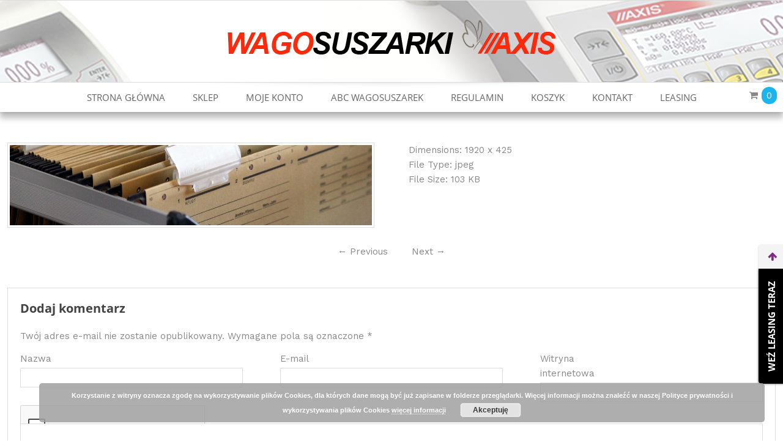

--- FILE ---
content_type: text/html; charset=UTF-8
request_url: https://wagosuszarka-axis.pl/regulamin-slider/
body_size: 86351
content:
<!doctype html>
<!--[if IE 8]>
<html lang="pl-PL"  class="lang-pl_PL  ie ie8">
<![endif]-->
<!--[if !(IE 7) | !(IE 8)]><!-->
<html lang="pl-PL" class="lang-pl_PL ">
<!--<![endif]-->
<head>
	<meta charset="UTF-8" />
	<meta name="viewport" content="width=device-width" />
	<link rel="profile" href="http://gmpg.org/xfn/11" />
	<link rel="pingback" href="https://wagosuszarka-axis.pl/xmlrpc.php" />

	<title>regulamin-slider - Wagosuszarka AXIS</title>

	
<script>
(function(i,s,o,g,r,a,m){i['GoogleAnalyticsObject']=r;i[r]=i[r]||function(){
(i[r].q=i[r].q||[]).push(arguments)},i[r].l=1*new Date();a=s.createElement(o),
m=s.getElementsByTagName(o)[0];a.async=1;a.src=g;m.parentNode.insertBefore(a,m)
})(window,document,'script','//www.google-analytics.com/analytics.js','ga');
ga('create', 'UA-114728235-1', 'auto');ga('send', 'pageview');
</script>

	

<meta name='robots' content='max-image-preview:large' />
<script>window._wca = window._wca || [];</script>

<!-- This site is optimized with the Yoast SEO Premium plugin v12.6.1 - https://yoast.com/wordpress/plugins/seo/ -->
<meta name="robots" content="max-snippet:-1, max-image-preview:large, max-video-preview:-1"/>
<link rel="canonical" href="https://wagosuszarka-axis.pl/regulamin-slider/" />
<meta property="og:locale" content="pl_PL" />
<meta property="og:type" content="article" />
<meta property="og:title" content="regulamin-slider - Wagosuszarka AXIS" />
<meta property="og:url" content="https://wagosuszarka-axis.pl/regulamin-slider/" />
<meta property="og:site_name" content="Wagosuszarka AXIS" />
<meta property="og:image" content="https://wagosuszarka-axis.pl/wp-content/uploads/regulamin-slider.jpg" />
<meta property="og:image:secure_url" content="https://wagosuszarka-axis.pl/wp-content/uploads/regulamin-slider.jpg" />
<meta property="og:image:width" content="1920" />
<meta property="og:image:height" content="425" />
<meta name="twitter:card" content="summary_large_image" />
<meta name="twitter:title" content="regulamin-slider - Wagosuszarka AXIS" />
<meta name="twitter:image" content="https://wagosuszarka-axis.pl/wp-content/uploads/regulamin-slider.jpg" />
<script type='application/ld+json' class='yoast-schema-graph yoast-schema-graph--main'>{"@context":"https://schema.org","@graph":[{"@type":["Organization","Place"],"@id":"https://wagosuszarka-axis.pl/#organization","name":"Wagosuszarka Axis","url":"https://wagosuszarka-axis.pl/","sameAs":[],"logo":{"@type":"ImageObject","@id":"https://wagosuszarka-axis.pl/#logo","url":"https://wagosuszarka-axis.pl/wp-content/uploads/wagosuszarka-axis-logo.png","width":537,"height":58,"caption":"Wagosuszarka Axis"},"image":{"@id":"https://wagosuszarka-axis.pl/#logo"},"location":{"@id":"https://wagosuszarka-axis.pl/regulamin-slider/#local-place"},"address":{"@id":"https://wagosuszarka-axis.pl/regulamin-slider/#local-place-address"}},{"@type":"WebSite","@id":"https://wagosuszarka-axis.pl/#website","url":"https://wagosuszarka-axis.pl/","name":"Wagosuszarka AXIS","description":"Niezawodne wagosuszarki AXIS. Szeroki wyb\u00f3r wagosuszarek. Wagosuszarka AXIS to najlepszy wyb\u00f3r.","publisher":{"@id":"https://wagosuszarka-axis.pl/#organization"},"potentialAction":{"@type":"SearchAction","target":"https://wagosuszarka-axis.pl/?s={search_term_string}","query-input":"required name=search_term_string"}},{"@type":"WebPage","@id":"https://wagosuszarka-axis.pl/regulamin-slider/#webpage","url":"https://wagosuszarka-axis.pl/regulamin-slider/","inLanguage":"pl-PL","name":"regulamin-slider - Wagosuszarka AXIS","isPartOf":{"@id":"https://wagosuszarka-axis.pl/#website"},"datePublished":"2019-04-24T08:10:26+00:00","dateModified":"2019-04-24T08:10:26+00:00"},{"@type":"Place","@id":"https://wagosuszarka-axis.pl/regulamin-slider/#local-place","address":{"@type":"PostalAddress","@id":"https://wagosuszarka-axis.pl/regulamin-slider/#local-place-address","streetAddress":"","addressLocality":"","postalCode":"","addressRegion":"","addressCountry":""},"geo":{"@type":"GeoCoordinates","latitude":"","longitude":""},"openingHoursSpecification":[{"@type":"OpeningHoursSpecification","dayOfWeek":["Monday","Tuesday","Wednesday","Thursday","Friday","Saturday","Sunday"],"opens":"09:00","closes":"17:00"}]}]}</script>
<!-- / Yoast SEO Premium plugin. -->

<link rel='dns-prefetch' href='//maps.google.com' />
<link rel='dns-prefetch' href='//stats.wp.com' />
<link rel='dns-prefetch' href='//secure.gravatar.com' />
<link rel='dns-prefetch' href='//fonts.googleapis.com' />
<link rel='dns-prefetch' href='//v0.wordpress.com' />
<link rel="alternate" type="application/rss+xml" title="Wagosuszarka AXIS &raquo; Kanał z wpisami" href="https://wagosuszarka-axis.pl/feed/" />
<link rel="alternate" type="application/rss+xml" title="Wagosuszarka AXIS &raquo; Kanał z komentarzami" href="https://wagosuszarka-axis.pl/comments/feed/" />
<link rel="alternate" type="application/rss+xml" title="Wagosuszarka AXIS &raquo; regulamin-slider Kanał z komentarzami" href="https://wagosuszarka-axis.pl/feed/?attachment_id=865" />
		<!-- This site uses the Google Analytics by ExactMetrics plugin v7.16 - Using Analytics tracking - https://www.exactmetrics.com/ -->
							<script src="//www.googletagmanager.com/gtag/js?id=UA-114728235-1"  data-cfasync="false" data-wpfc-render="false" type="text/javascript" async></script>
			<script data-cfasync="false" data-wpfc-render="false" type="text/javascript">
				var em_version = '7.16';
				var em_track_user = true;
				var em_no_track_reason = '';
				
								var disableStrs = [
															'ga-disable-UA-114728235-1',
									];

				/* Function to detect opted out users */
				function __gtagTrackerIsOptedOut() {
					for (var index = 0; index < disableStrs.length; index++) {
						if (document.cookie.indexOf(disableStrs[index] + '=true') > -1) {
							return true;
						}
					}

					return false;
				}

				/* Disable tracking if the opt-out cookie exists. */
				if (__gtagTrackerIsOptedOut()) {
					for (var index = 0; index < disableStrs.length; index++) {
						window[disableStrs[index]] = true;
					}
				}

				/* Opt-out function */
				function __gtagTrackerOptout() {
					for (var index = 0; index < disableStrs.length; index++) {
						document.cookie = disableStrs[index] + '=true; expires=Thu, 31 Dec 2099 23:59:59 UTC; path=/';
						window[disableStrs[index]] = true;
					}
				}

				if ('undefined' === typeof gaOptout) {
					function gaOptout() {
						__gtagTrackerOptout();
					}
				}
								window.dataLayer = window.dataLayer || [];

				window.ExactMetricsDualTracker = {
					helpers: {},
					trackers: {},
				};
				if (em_track_user) {
					function __gtagDataLayer() {
						dataLayer.push(arguments);
					}

					function __gtagTracker(type, name, parameters) {
						if (!parameters) {
							parameters = {};
						}

						if (parameters.send_to) {
							__gtagDataLayer.apply(null, arguments);
							return;
						}

						if (type === 'event') {
							
														parameters.send_to = exactmetrics_frontend.ua;
							__gtagDataLayer(type, name, parameters);
													} else {
							__gtagDataLayer.apply(null, arguments);
						}
					}

					__gtagTracker('js', new Date());
					__gtagTracker('set', {
						'developer_id.dNDMyYj': true,
											});
															__gtagTracker('config', 'UA-114728235-1', {"forceSSL":"true"} );
										window.gtag = __gtagTracker;										(function () {
						/* https://developers.google.com/analytics/devguides/collection/analyticsjs/ */
						/* ga and __gaTracker compatibility shim. */
						var noopfn = function () {
							return null;
						};
						var newtracker = function () {
							return new Tracker();
						};
						var Tracker = function () {
							return null;
						};
						var p = Tracker.prototype;
						p.get = noopfn;
						p.set = noopfn;
						p.send = function () {
							var args = Array.prototype.slice.call(arguments);
							args.unshift('send');
							__gaTracker.apply(null, args);
						};
						var __gaTracker = function () {
							var len = arguments.length;
							if (len === 0) {
								return;
							}
							var f = arguments[len - 1];
							if (typeof f !== 'object' || f === null || typeof f.hitCallback !== 'function') {
								if ('send' === arguments[0]) {
									var hitConverted, hitObject = false, action;
									if ('event' === arguments[1]) {
										if ('undefined' !== typeof arguments[3]) {
											hitObject = {
												'eventAction': arguments[3],
												'eventCategory': arguments[2],
												'eventLabel': arguments[4],
												'value': arguments[5] ? arguments[5] : 1,
											}
										}
									}
									if ('pageview' === arguments[1]) {
										if ('undefined' !== typeof arguments[2]) {
											hitObject = {
												'eventAction': 'page_view',
												'page_path': arguments[2],
											}
										}
									}
									if (typeof arguments[2] === 'object') {
										hitObject = arguments[2];
									}
									if (typeof arguments[5] === 'object') {
										Object.assign(hitObject, arguments[5]);
									}
									if ('undefined' !== typeof arguments[1].hitType) {
										hitObject = arguments[1];
										if ('pageview' === hitObject.hitType) {
											hitObject.eventAction = 'page_view';
										}
									}
									if (hitObject) {
										action = 'timing' === arguments[1].hitType ? 'timing_complete' : hitObject.eventAction;
										hitConverted = mapArgs(hitObject);
										__gtagTracker('event', action, hitConverted);
									}
								}
								return;
							}

							function mapArgs(args) {
								var arg, hit = {};
								var gaMap = {
									'eventCategory': 'event_category',
									'eventAction': 'event_action',
									'eventLabel': 'event_label',
									'eventValue': 'event_value',
									'nonInteraction': 'non_interaction',
									'timingCategory': 'event_category',
									'timingVar': 'name',
									'timingValue': 'value',
									'timingLabel': 'event_label',
									'page': 'page_path',
									'location': 'page_location',
									'title': 'page_title',
								};
								for (arg in args) {
																		if (!(!args.hasOwnProperty(arg) || !gaMap.hasOwnProperty(arg))) {
										hit[gaMap[arg]] = args[arg];
									} else {
										hit[arg] = args[arg];
									}
								}
								return hit;
							}

							try {
								f.hitCallback();
							} catch (ex) {
							}
						};
						__gaTracker.create = newtracker;
						__gaTracker.getByName = newtracker;
						__gaTracker.getAll = function () {
							return [];
						};
						__gaTracker.remove = noopfn;
						__gaTracker.loaded = true;
						window['__gaTracker'] = __gaTracker;
					})();
									} else {
										console.log("");
					(function () {
						function __gtagTracker() {
							return null;
						}

						window['__gtagTracker'] = __gtagTracker;
						window['gtag'] = __gtagTracker;
					})();
									}
			</script>
				<!-- / Google Analytics by ExactMetrics -->
		<script type="text/javascript">
window._wpemojiSettings = {"baseUrl":"https:\/\/s.w.org\/images\/core\/emoji\/14.0.0\/72x72\/","ext":".png","svgUrl":"https:\/\/s.w.org\/images\/core\/emoji\/14.0.0\/svg\/","svgExt":".svg","source":{"concatemoji":"https:\/\/wagosuszarka-axis.pl\/wp-includes\/js\/wp-emoji-release.min.js?ver=6.2.6"}};
/*! This file is auto-generated */
!function(e,a,t){var n,r,o,i=a.createElement("canvas"),p=i.getContext&&i.getContext("2d");function s(e,t){p.clearRect(0,0,i.width,i.height),p.fillText(e,0,0);e=i.toDataURL();return p.clearRect(0,0,i.width,i.height),p.fillText(t,0,0),e===i.toDataURL()}function c(e){var t=a.createElement("script");t.src=e,t.defer=t.type="text/javascript",a.getElementsByTagName("head")[0].appendChild(t)}for(o=Array("flag","emoji"),t.supports={everything:!0,everythingExceptFlag:!0},r=0;r<o.length;r++)t.supports[o[r]]=function(e){if(p&&p.fillText)switch(p.textBaseline="top",p.font="600 32px Arial",e){case"flag":return s("\ud83c\udff3\ufe0f\u200d\u26a7\ufe0f","\ud83c\udff3\ufe0f\u200b\u26a7\ufe0f")?!1:!s("\ud83c\uddfa\ud83c\uddf3","\ud83c\uddfa\u200b\ud83c\uddf3")&&!s("\ud83c\udff4\udb40\udc67\udb40\udc62\udb40\udc65\udb40\udc6e\udb40\udc67\udb40\udc7f","\ud83c\udff4\u200b\udb40\udc67\u200b\udb40\udc62\u200b\udb40\udc65\u200b\udb40\udc6e\u200b\udb40\udc67\u200b\udb40\udc7f");case"emoji":return!s("\ud83e\udef1\ud83c\udffb\u200d\ud83e\udef2\ud83c\udfff","\ud83e\udef1\ud83c\udffb\u200b\ud83e\udef2\ud83c\udfff")}return!1}(o[r]),t.supports.everything=t.supports.everything&&t.supports[o[r]],"flag"!==o[r]&&(t.supports.everythingExceptFlag=t.supports.everythingExceptFlag&&t.supports[o[r]]);t.supports.everythingExceptFlag=t.supports.everythingExceptFlag&&!t.supports.flag,t.DOMReady=!1,t.readyCallback=function(){t.DOMReady=!0},t.supports.everything||(n=function(){t.readyCallback()},a.addEventListener?(a.addEventListener("DOMContentLoaded",n,!1),e.addEventListener("load",n,!1)):(e.attachEvent("onload",n),a.attachEvent("onreadystatechange",function(){"complete"===a.readyState&&t.readyCallback()})),(e=t.source||{}).concatemoji?c(e.concatemoji):e.wpemoji&&e.twemoji&&(c(e.twemoji),c(e.wpemoji)))}(window,document,window._wpemojiSettings);
</script>
<style type="text/css">
img.wp-smiley,
img.emoji {
	display: inline !important;
	border: none !important;
	box-shadow: none !important;
	height: 1em !important;
	width: 1em !important;
	margin: 0 0.07em !important;
	vertical-align: -0.1em !important;
	background: none !important;
	padding: 0 !important;
}
</style>
	<link rel='stylesheet' id='font-awesome-css' href='https://wagosuszarka-axis.pl/wp-content/plugins/woocommerce-ajax-filters/berocket/assets/css/font-awesome.min.css?ver=6.2.6' type='text/css' media='all' />
<style id='font-awesome-inline-css' type='text/css'>
[data-font="FontAwesome"]:before {font-family: 'FontAwesome' !important;content: attr(data-icon) !important;speak: none !important;font-weight: normal !important;font-variant: normal !important;text-transform: none !important;line-height: 1 !important;font-style: normal !important;-webkit-font-smoothing: antialiased !important;-moz-osx-font-smoothing: grayscale !important;}
</style>
<link rel='stylesheet' id='berocket_aapf_widget-style-css' href='https://wagosuszarka-axis.pl/wp-content/plugins/woocommerce-ajax-filters/assets/frontend/css/fullmain.min.css?ver=1.6.4.4' type='text/css' media='all' />
<link rel='stylesheet' id='sweetalert2-css' href='https://wagosuszarka-axis.pl/wp-content/plugins/user-registration/assets/css/sweetalert2/sweetalert2.min.css?ver=8.17.1' type='text/css' media='all' />
<link rel='stylesheet' id='user-registration-general-css' href='https://wagosuszarka-axis.pl/wp-content/plugins/user-registration/assets/css/user-registration.css?ver=1.9.9' type='text/css' media='all' />
<link rel='stylesheet' id='user-registration-smallscreen-css' href='https://wagosuszarka-axis.pl/wp-content/plugins/user-registration/assets/css/user-registration-smallscreen.css?ver=1.9.9' type='text/css' media='only screen and (max-width: 768px)' />
<link rel='stylesheet' id='user-registration-my-account-layout-css' href='https://wagosuszarka-axis.pl/wp-content/plugins/user-registration/assets/css/my-account-layout.css?ver=1.9.9' type='text/css' media='all' />
<link rel='stylesheet' id='dashicons-css' href='https://wagosuszarka-axis.pl/wp-includes/css/dashicons.min.css?ver=6.2.6' type='text/css' media='all' />
<style id='dashicons-inline-css' type='text/css'>
[data-font="Dashicons"]:before {font-family: 'Dashicons' !important;content: attr(data-icon) !important;speak: none !important;font-weight: normal !important;font-variant: normal !important;text-transform: none !important;line-height: 1 !important;font-style: normal !important;-webkit-font-smoothing: antialiased !important;-moz-osx-font-smoothing: grayscale !important;}
</style>
<link rel='stylesheet' id='wp-block-library-css' href='https://wagosuszarka-axis.pl/wp-includes/css/dist/block-library/style.min.css?ver=6.2.6' type='text/css' media='all' />
<style id='wp-block-library-inline-css' type='text/css'>
.has-text-align-justify{text-align:justify;}
</style>
<link rel='stylesheet' id='jetpack-videopress-video-block-view-css' href='https://wagosuszarka-axis.pl/wp-content/plugins/jetpack/jetpack_vendor/automattic/jetpack-videopress/build/block-editor/blocks/video/view.css?minify=false&#038;ver=34ae973733627b74a14e' type='text/css' media='all' />
<link rel='stylesheet' id='mediaelement-css' href='https://wagosuszarka-axis.pl/wp-includes/js/mediaelement/mediaelementplayer-legacy.min.css?ver=4.2.17' type='text/css' media='all' />
<link rel='stylesheet' id='wp-mediaelement-css' href='https://wagosuszarka-axis.pl/wp-includes/js/mediaelement/wp-mediaelement.min.css?ver=6.2.6' type='text/css' media='all' />
<link rel='stylesheet' id='wc-blocks-vendors-style-css' href='https://wagosuszarka-axis.pl/wp-content/plugins/woocommerce/packages/woocommerce-blocks/build/wc-blocks-vendors-style.css?ver=6.1.0' type='text/css' media='all' />
<link rel='stylesheet' id='wc-blocks-style-css' href='https://wagosuszarka-axis.pl/wp-content/plugins/woocommerce/packages/woocommerce-blocks/build/wc-blocks-style.css?ver=6.1.0' type='text/css' media='all' />
<link rel='stylesheet' id='classic-theme-styles-css' href='https://wagosuszarka-axis.pl/wp-includes/css/classic-themes.min.css?ver=6.2.6' type='text/css' media='all' />
<style id='global-styles-inline-css' type='text/css'>
body{--wp--preset--color--black: #000000;--wp--preset--color--cyan-bluish-gray: #abb8c3;--wp--preset--color--white: #ffffff;--wp--preset--color--pale-pink: #f78da7;--wp--preset--color--vivid-red: #cf2e2e;--wp--preset--color--luminous-vivid-orange: #ff6900;--wp--preset--color--luminous-vivid-amber: #fcb900;--wp--preset--color--light-green-cyan: #7bdcb5;--wp--preset--color--vivid-green-cyan: #00d084;--wp--preset--color--pale-cyan-blue: #8ed1fc;--wp--preset--color--vivid-cyan-blue: #0693e3;--wp--preset--color--vivid-purple: #9b51e0;--wp--preset--gradient--vivid-cyan-blue-to-vivid-purple: linear-gradient(135deg,rgba(6,147,227,1) 0%,rgb(155,81,224) 100%);--wp--preset--gradient--light-green-cyan-to-vivid-green-cyan: linear-gradient(135deg,rgb(122,220,180) 0%,rgb(0,208,130) 100%);--wp--preset--gradient--luminous-vivid-amber-to-luminous-vivid-orange: linear-gradient(135deg,rgba(252,185,0,1) 0%,rgba(255,105,0,1) 100%);--wp--preset--gradient--luminous-vivid-orange-to-vivid-red: linear-gradient(135deg,rgba(255,105,0,1) 0%,rgb(207,46,46) 100%);--wp--preset--gradient--very-light-gray-to-cyan-bluish-gray: linear-gradient(135deg,rgb(238,238,238) 0%,rgb(169,184,195) 100%);--wp--preset--gradient--cool-to-warm-spectrum: linear-gradient(135deg,rgb(74,234,220) 0%,rgb(151,120,209) 20%,rgb(207,42,186) 40%,rgb(238,44,130) 60%,rgb(251,105,98) 80%,rgb(254,248,76) 100%);--wp--preset--gradient--blush-light-purple: linear-gradient(135deg,rgb(255,206,236) 0%,rgb(152,150,240) 100%);--wp--preset--gradient--blush-bordeaux: linear-gradient(135deg,rgb(254,205,165) 0%,rgb(254,45,45) 50%,rgb(107,0,62) 100%);--wp--preset--gradient--luminous-dusk: linear-gradient(135deg,rgb(255,203,112) 0%,rgb(199,81,192) 50%,rgb(65,88,208) 100%);--wp--preset--gradient--pale-ocean: linear-gradient(135deg,rgb(255,245,203) 0%,rgb(182,227,212) 50%,rgb(51,167,181) 100%);--wp--preset--gradient--electric-grass: linear-gradient(135deg,rgb(202,248,128) 0%,rgb(113,206,126) 100%);--wp--preset--gradient--midnight: linear-gradient(135deg,rgb(2,3,129) 0%,rgb(40,116,252) 100%);--wp--preset--duotone--dark-grayscale: url('#wp-duotone-dark-grayscale');--wp--preset--duotone--grayscale: url('#wp-duotone-grayscale');--wp--preset--duotone--purple-yellow: url('#wp-duotone-purple-yellow');--wp--preset--duotone--blue-red: url('#wp-duotone-blue-red');--wp--preset--duotone--midnight: url('#wp-duotone-midnight');--wp--preset--duotone--magenta-yellow: url('#wp-duotone-magenta-yellow');--wp--preset--duotone--purple-green: url('#wp-duotone-purple-green');--wp--preset--duotone--blue-orange: url('#wp-duotone-blue-orange');--wp--preset--font-size--small: 13px;--wp--preset--font-size--medium: 20px;--wp--preset--font-size--large: 36px;--wp--preset--font-size--x-large: 42px;--wp--preset--spacing--20: 0.44rem;--wp--preset--spacing--30: 0.67rem;--wp--preset--spacing--40: 1rem;--wp--preset--spacing--50: 1.5rem;--wp--preset--spacing--60: 2.25rem;--wp--preset--spacing--70: 3.38rem;--wp--preset--spacing--80: 5.06rem;--wp--preset--shadow--natural: 6px 6px 9px rgba(0, 0, 0, 0.2);--wp--preset--shadow--deep: 12px 12px 50px rgba(0, 0, 0, 0.4);--wp--preset--shadow--sharp: 6px 6px 0px rgba(0, 0, 0, 0.2);--wp--preset--shadow--outlined: 6px 6px 0px -3px rgba(255, 255, 255, 1), 6px 6px rgba(0, 0, 0, 1);--wp--preset--shadow--crisp: 6px 6px 0px rgba(0, 0, 0, 1);}:where(.is-layout-flex){gap: 0.5em;}body .is-layout-flow > .alignleft{float: left;margin-inline-start: 0;margin-inline-end: 2em;}body .is-layout-flow > .alignright{float: right;margin-inline-start: 2em;margin-inline-end: 0;}body .is-layout-flow > .aligncenter{margin-left: auto !important;margin-right: auto !important;}body .is-layout-constrained > .alignleft{float: left;margin-inline-start: 0;margin-inline-end: 2em;}body .is-layout-constrained > .alignright{float: right;margin-inline-start: 2em;margin-inline-end: 0;}body .is-layout-constrained > .aligncenter{margin-left: auto !important;margin-right: auto !important;}body .is-layout-constrained > :where(:not(.alignleft):not(.alignright):not(.alignfull)){max-width: var(--wp--style--global--content-size);margin-left: auto !important;margin-right: auto !important;}body .is-layout-constrained > .alignwide{max-width: var(--wp--style--global--wide-size);}body .is-layout-flex{display: flex;}body .is-layout-flex{flex-wrap: wrap;align-items: center;}body .is-layout-flex > *{margin: 0;}:where(.wp-block-columns.is-layout-flex){gap: 2em;}.has-black-color{color: var(--wp--preset--color--black) !important;}.has-cyan-bluish-gray-color{color: var(--wp--preset--color--cyan-bluish-gray) !important;}.has-white-color{color: var(--wp--preset--color--white) !important;}.has-pale-pink-color{color: var(--wp--preset--color--pale-pink) !important;}.has-vivid-red-color{color: var(--wp--preset--color--vivid-red) !important;}.has-luminous-vivid-orange-color{color: var(--wp--preset--color--luminous-vivid-orange) !important;}.has-luminous-vivid-amber-color{color: var(--wp--preset--color--luminous-vivid-amber) !important;}.has-light-green-cyan-color{color: var(--wp--preset--color--light-green-cyan) !important;}.has-vivid-green-cyan-color{color: var(--wp--preset--color--vivid-green-cyan) !important;}.has-pale-cyan-blue-color{color: var(--wp--preset--color--pale-cyan-blue) !important;}.has-vivid-cyan-blue-color{color: var(--wp--preset--color--vivid-cyan-blue) !important;}.has-vivid-purple-color{color: var(--wp--preset--color--vivid-purple) !important;}.has-black-background-color{background-color: var(--wp--preset--color--black) !important;}.has-cyan-bluish-gray-background-color{background-color: var(--wp--preset--color--cyan-bluish-gray) !important;}.has-white-background-color{background-color: var(--wp--preset--color--white) !important;}.has-pale-pink-background-color{background-color: var(--wp--preset--color--pale-pink) !important;}.has-vivid-red-background-color{background-color: var(--wp--preset--color--vivid-red) !important;}.has-luminous-vivid-orange-background-color{background-color: var(--wp--preset--color--luminous-vivid-orange) !important;}.has-luminous-vivid-amber-background-color{background-color: var(--wp--preset--color--luminous-vivid-amber) !important;}.has-light-green-cyan-background-color{background-color: var(--wp--preset--color--light-green-cyan) !important;}.has-vivid-green-cyan-background-color{background-color: var(--wp--preset--color--vivid-green-cyan) !important;}.has-pale-cyan-blue-background-color{background-color: var(--wp--preset--color--pale-cyan-blue) !important;}.has-vivid-cyan-blue-background-color{background-color: var(--wp--preset--color--vivid-cyan-blue) !important;}.has-vivid-purple-background-color{background-color: var(--wp--preset--color--vivid-purple) !important;}.has-black-border-color{border-color: var(--wp--preset--color--black) !important;}.has-cyan-bluish-gray-border-color{border-color: var(--wp--preset--color--cyan-bluish-gray) !important;}.has-white-border-color{border-color: var(--wp--preset--color--white) !important;}.has-pale-pink-border-color{border-color: var(--wp--preset--color--pale-pink) !important;}.has-vivid-red-border-color{border-color: var(--wp--preset--color--vivid-red) !important;}.has-luminous-vivid-orange-border-color{border-color: var(--wp--preset--color--luminous-vivid-orange) !important;}.has-luminous-vivid-amber-border-color{border-color: var(--wp--preset--color--luminous-vivid-amber) !important;}.has-light-green-cyan-border-color{border-color: var(--wp--preset--color--light-green-cyan) !important;}.has-vivid-green-cyan-border-color{border-color: var(--wp--preset--color--vivid-green-cyan) !important;}.has-pale-cyan-blue-border-color{border-color: var(--wp--preset--color--pale-cyan-blue) !important;}.has-vivid-cyan-blue-border-color{border-color: var(--wp--preset--color--vivid-cyan-blue) !important;}.has-vivid-purple-border-color{border-color: var(--wp--preset--color--vivid-purple) !important;}.has-vivid-cyan-blue-to-vivid-purple-gradient-background{background: var(--wp--preset--gradient--vivid-cyan-blue-to-vivid-purple) !important;}.has-light-green-cyan-to-vivid-green-cyan-gradient-background{background: var(--wp--preset--gradient--light-green-cyan-to-vivid-green-cyan) !important;}.has-luminous-vivid-amber-to-luminous-vivid-orange-gradient-background{background: var(--wp--preset--gradient--luminous-vivid-amber-to-luminous-vivid-orange) !important;}.has-luminous-vivid-orange-to-vivid-red-gradient-background{background: var(--wp--preset--gradient--luminous-vivid-orange-to-vivid-red) !important;}.has-very-light-gray-to-cyan-bluish-gray-gradient-background{background: var(--wp--preset--gradient--very-light-gray-to-cyan-bluish-gray) !important;}.has-cool-to-warm-spectrum-gradient-background{background: var(--wp--preset--gradient--cool-to-warm-spectrum) !important;}.has-blush-light-purple-gradient-background{background: var(--wp--preset--gradient--blush-light-purple) !important;}.has-blush-bordeaux-gradient-background{background: var(--wp--preset--gradient--blush-bordeaux) !important;}.has-luminous-dusk-gradient-background{background: var(--wp--preset--gradient--luminous-dusk) !important;}.has-pale-ocean-gradient-background{background: var(--wp--preset--gradient--pale-ocean) !important;}.has-electric-grass-gradient-background{background: var(--wp--preset--gradient--electric-grass) !important;}.has-midnight-gradient-background{background: var(--wp--preset--gradient--midnight) !important;}.has-small-font-size{font-size: var(--wp--preset--font-size--small) !important;}.has-medium-font-size{font-size: var(--wp--preset--font-size--medium) !important;}.has-large-font-size{font-size: var(--wp--preset--font-size--large) !important;}.has-x-large-font-size{font-size: var(--wp--preset--font-size--x-large) !important;}
.wp-block-navigation a:where(:not(.wp-element-button)){color: inherit;}
:where(.wp-block-columns.is-layout-flex){gap: 2em;}
.wp-block-pullquote{font-size: 1.5em;line-height: 1.6;}
</style>
<link rel='stylesheet' id='advanced-page-visit-counter-css' href='https://wagosuszarka-axis.pl/wp-content/plugins/advanced-page-visit-counter/public/css/advanced-page-visit-counter-public.css?ver=7.1.1' type='text/css' media='all' />
<link rel='stylesheet' id='contact-form-7-css' href='https://wagosuszarka-axis.pl/wp-content/plugins/contact-form-7/includes/css/styles.css?ver=5.7.7' type='text/css' media='all' />
<link rel='stylesheet' id='rs-plugin-settings-css' href='https://wagosuszarka-axis.pl/wp-content/plugins/revslider/public/assets/css/rs6.css?ver=6.1.3' type='text/css' media='all' />
<style id='rs-plugin-settings-inline-css' type='text/css'>
#rs-demo-id {}
</style>
<style id='woocommerce-inline-inline-css' type='text/css'>
.woocommerce form .form-row .required { visibility: visible; }
</style>
<link rel='stylesheet' id='flexible_shipping_notices-css' href='https://wagosuszarka-axis.pl/wp-content/plugins/flexible-shipping/vendor_prefixed/wpdesk/wp-wpdesk-fs-table-rate/assets/css/notices.css?ver=4.7.1.253' type='text/css' media='all' />
<link rel='stylesheet' id='paypalplus-woocommerce-front-css' href='https://wagosuszarka-axis.pl/wp-content/plugins/woo-paypalplus/public/css/front.min.css?ver=1627040029' type='text/css' media='screen' />
<link rel='stylesheet' id='yith-wacp-frontend-css' href='https://wagosuszarka-axis.pl/wp-content/plugins/yith-woocommerce-added-to-cart-popup-premium/assets/css/wacp-frontend.css?ver=6.2.6' type='text/css' media='all' />
<style id='yith-wacp-frontend-inline-css' type='text/css'>

                #yith-wacp-popup .yith-wacp-content a.button {
                        background: #ebe9eb;
                        color: #515151;
                }
                #yith-wacp-popup .yith-wacp-content a.button:hover {
                        background: #dad8da;
                        color: #515151;
                }
#yith-wacp-popup .yith-wacp-wrapper{max-width: 700px;max-height: 700px;}#yith-wacp-popup .yith-wacp-message:before{min-width: 30px; min-height:30px;background: url(https://wagosuszarka-axis.pl/wp-content/plugins/yith-woocommerce-added-to-cart-popup-premium/assets/images/message-icon.png) no-repeat center center;}#yith-wacp-popup .yith-wacp-main{background-color: #ffffff;}
			#yith-wacp-popup .yith-wacp-overlay{background-color: #000000;}
			#yith-wacp-popup.open .yith-wacp-overlay{opacity: 0.8;}
			#yith-wacp-popup .yith-wacp-close{color: #ffffff;}
			#yith-wacp-popup .yith-wacp-close:hover{color: #c0c0c0;}
			#yith-wacp-popup .yith-wacp-message{color: #000000;background-color: #e6ffc5;}
			.yith-wacp-content .cart-info > div{color: #565656;}
			.yith-wacp-content .cart-info > div span{color: #000000;}
			.yith-wacp-content table.cart-list td.item-info .item-name:hover,.yith-wacp-content h3.product-title:hover{color: #565656;}
			.yith-wacp-content table.cart-list td.item-info .item-name,.yith-wacp-content table.cart-list td.item-info dl,.yith-wacp-content h3.product-title{color: #000000;}
			.yith-wacp-content table.cart-list td.item-info .item-price,.yith-wacp-content .product-price,.yith-wacp-content ul.products li.product .price,.yith-wacp-content ul.products li.product .price ins {color: #565656;}
</style>
<link rel='stylesheet' id='jquery-colorbox-css' href='https://wagosuszarka-axis.pl/wp-content/themes/langwitch/ait-theme/assets/colorbox/colorbox.min.css?ver=1.4.27' type='text/css' media='all' />
<link rel='stylesheet' id='element-placeholder-css' href='https://wagosuszarka-axis.pl/wp-content/themes/langwitch/ait-theme/assets/ait/element-placeholder.css?ver=1.145' type='text/css' media='all' />
<link rel='stylesheet' id='jquery-selectbox-css' href='https://wagosuszarka-axis.pl/wp-content/themes/langwitch/design/css/libs/jquery.selectbox.css?ver=6.2.6' type='text/css' media='all' />
<link rel='stylesheet' id='jquery-ui-css-css' href='https://wagosuszarka-axis.pl/wp-content/plugins/user-registration/assets/css/jquery-ui/jquery-ui.css?ver=1.12.1' type='text/css' media='all' />
<link rel='stylesheet' id='google-font-mainFont-css' href='//fonts.googleapis.com/css?family=Work+Sans%3A100%2C200%2C300%2Cregular%2C500%2C600%2C700%2C800%2C900&#038;subset=latin-ext%2Clatin&#038;ver=6.2.6' type='text/css' media='all' />
<link rel='stylesheet' id='ait-theme-main-base-style-css' href='https://wagosuszarka-axis.pl/wp-content/uploads/cache/langwitch/base-1.145.css?ver=1691662553' type='text/css' media='all' />
<link rel='stylesheet' id='ait-theme-main-style-css' href='https://wagosuszarka-axis.pl/wp-content/uploads/cache/langwitch/style-1.145.css?ver=1691662554' type='text/css' media='all' />
<style id='ait-theme-main-style-inline-css' type='text/css'>
#elm-content-4-main{background-repeat:repeat;background-attachment:scroll;background-position:top center;margin-top:px;padding-top:px;padding-bottom:px;margin-bottom:px;}.elements-sidebar-wrap #elm-content-4-main{margin-top:px;padding-top:px;padding-bottom:px;margin-bottom:px;}.elm-content-4{clear:both;}#elm-comments-5-main{background-repeat:repeat;background-attachment:scroll;background-position:top center;margin-top:px;padding-top:px;padding-bottom:px;margin-bottom:px;}.elements-sidebar-wrap #elm-comments-5-main{margin-top:px;padding-top:px;padding-bottom:px;margin-bottom:px;}.elm-comments-5{clear:both;}
</style>
<link rel='stylesheet' id='ait-preloading-effects-css' href='https://wagosuszarka-axis.pl/wp-content/uploads/cache/langwitch/preloading-1.145.css?ver=1691662554' type='text/css' media='all' />
<link rel='stylesheet' id='ait-typography-style-css' href='https://wagosuszarka-axis.pl/wp-content/uploads/cache/langwitch/typography-1.145-pl_PL.css?ver=1691662554' type='text/css' media='all' />
<style id='ait-typography-style-inline-css' type='text/css'>
a, p, q, div, span, input, textarea, table, thead, th, tr, td, h1, h2, h3, h4, h5, h6, ul, ol, li, section {
margin: 0;
padding: 0;
}

::selection, body.woocommerce-cart .shop_table.cart tbody td.actions .coupon .button, .woocommerce .shop_table.cart tbody td.actions .coupon .button, body.woocommerce-cart .shop_table.cart tbody td.actions .button, .woocommerce .shop_table.cart tbody td.actions .button {
background: #1ab5ee;
color: #fff;
}

::placeholder {
color: #fff;
}

mark.count, li.cat-item.cat-item-15, span.sku_wrapper, h3.berocket_ajax_group_filter_title {
display: none !important;
}

p.price {
display: none;
}

.bundle_price p.price {
display: block !important;
}

.price ins {
display: none;
}

section#elm-contact-form-_e81a73a15e5a928-main .elm-wrapper {
max-width: 1920px;
}

.menu-container {
text-transform: uppercase;
}

section#elm-content-4-main, .elm-columns-main {
    background: #fff;
}

.redOne {
color: #1ab5ee;
}

.boldedOne {
font-weight: 700;
}

.lightedOne {
font-weight: 300;
}

span.woocommerce-Price-amount.amount {
    margin-left: 20px;
}

.woocommerce tr:nth-child(even) {
    background: #fbfbfb;
}

.woocommerce tr:nth-child(odd) {
    background: #FFF;
}

section#elm-widget-area-_ee286175e70d94-main {
padding-bottom: 70px;
}

#elm-columns-_ea28e9626e5f37-main {
margin-top: 20px;
}

#elm-columns-_e9dab6a78e353a-main .elm-wrapper {
max-width: 1920px;
margin: 0 60px;
}

#elm-columns-_e9dab6a78e353a-main .elm-wrapper #elm-text-_e2c575d15fc3b8-main {
max-width: 1400px;
margin: 0 auto;
}

#elm-columns-_e9dab6a78e353a-main {
    background: #1ab5ee;
    color: #fff;
    padding-top: 45px;
}

mark.count {
    background: #1ab5ee;
    color: #fff;
    padding: 1px 5px;
border-radius: 2px;
}

.menu-container {
-webkit-box-shadow: 0px 10px 9px 0px rgba(0,0,0,0.25);
    -moz-box-shadow: 0px 10px 9px 0px rgba(0,0,0,0.25);
    box-shadow: 0px 10px 9px 0px rgba(0,0,0,0.25);
}

.header-four .ait-woocommerce-cart-widget {
top: 40px;
}

.columns-4 ul.products li {
    width: 14.25% !important;
}

.woocommerce ul.products li.first {
clear: none;
}

.woocommerce ul.products li.last {
margin-right: 5%;
}

.postid-2395 p.price, .postid-2397 p.price {
    display: block !important;
}

.pboxes {
    float: left;
    text-align: center;
    margin-left: 6%;
    padding: 50px 0;
}

tr:nth-child(even) {background: #CCC}
tr:nth-child(odd) {background: #FFF}

div#elm-widget-area-_ee286175e70d94 .berocket_single_filter_widget.berocket_single_filter_widget_673, body.woocommerce div.product .woocommerce-tabs .tabs, body.woocommerce-page div.product .woocommerce-tabs .tabs, .woocommerce div.product .woocommerce-tabs .tabs, body.woocommerce div.product .woocommerce-tabs, body.woocommerce-page div.product .woocommerce-tabs, .woocommerce div.product .woocommerce-tabs {
    width: 100% !important;
}

#elm-widget-area-_ee286175e70d94-main .berocket_single_filter_widget {
    width: 30% !important;
    float: left;
}

body.woocommerce ul.products, body.woocommerce-page ul.products, .woocommerce ul.products {
float: left;
}

body.woocommerce ul.products li, body.woocommerce-page ul.products li, .woocommerce ul.products li {
width: 20%;
overflow: hidden;
}

body.woocommerce ul.products li.first, body.woocommerce-page ul.products li.first, .woocommerce ul.products li.first {
clear: none;
}


body.woocommerce ul.products li.last, body.woocommerce-page ul.products li.last, .woocommerce ul.products li.last {
    margin-right: 2%;
}

body.woocommerce ul.products li a img, body.woocommerce-page ul.products li a img, .woocommerce ul.products li a img {
border: 1px solid #f7f7f7;
border-bottom: 2px solid;
}

.widget_product_tag_cloud .tagcloud a, .widget_product_tag_cloud li, .widget_layered_nav .tagcloud a, .widget_layered_nav li, .widget_product_categories .tagcloud a, .widget_product_categories li {
    background: none;
    border: none;
    font-size: 16px;
    border-top: 2px solid;
    margin-top: 25px;
    padding: 5px 5px;
    border-bottom: 2px solid;
}

body.woocommerce-page ul.products li a h2 {
height: 55px;
}

.price del, span.pro_price_extra_info {
    display: block;
}

small.woocommerce-price-suffix, span.clasaaa {
    color: #666;
font-size: 12px;
}


textarea, input, select.orderby, select {
    outline-color: #1ab5ee !important;
}

.widget-container a {
    text-decoration: none;
    color: #666;
}

.widget-container a:hover, .widget-container .current-cat a, .entry-content > ol, .divAlign a:hover {
color: #1ab5ee !important;
}

body.woocommerce div.product .summary .cart .single_add_to_cart_button, body.woocommerce-page div.product .summary .cart .single_add_to_cart_button, .woocommerce div.product .summary .cart .single_add_to_cart_button {
margin-left: 0;
width: 90%;
}

body.woocommerce .woocommerce-message, body.woocommerce-page .woocommerce-message, .woocommerce .woocommerce-message, body.woocommerce .woocommerce-info, body.woocommerce-page .woocommerce-info, .woocommerce .woocommerce-info {
background: none;
}

.woocommerce-MyAccount-navigation-link {
background: #1ab5ee;
}

.woocommerce-MyAccount-navigation-link.is-active {
    background: #b7b7b7;
}

.woocommerce-MyAccount-navigation-link a {
color: #fff;
}

.berocket_filter_slider.ui-widget-content .ui-slider-range, .berocket_filter_price_slider.ui-widget-content .ui-slider-range {
    background: none repeat scroll 0 0 #1ab5ee!important;
}

.slide .ui-widget-content {
border: 1px solid #1ab5ee!important;
}

ul.product_list_widget li {
    width: 24%;
    float: left;
border-bottom: none !important;
text-align: center;
}

.widget-title h3 {
padding-top: 50px;
text-align: center;
}

span.product-title {
    font-size: 14px;
}

.widget_products .product_list_widget li a img, .widget_top_rated_products .product_list_widget li a img {
width: 100%;
height: 100%;
}

body.woocommerce .woocommerce-info, body.woocommerce-page .woocommerce-info, .woocommerce .woocommerce-info {
color: #b7b7b7;
    border: 2px solid #1ab5ee;
}

.widget_top_rated_products .product_list_widget li ins {
    font-weight: 700;
}

section#elm-contact-form-_e81a73a15e5a928-main {
    background: #1ab5ee6b;
}

.elm-contact-form {
    width: 60%;
    margin: 0 auto;
}

.elm-contact-form-main .elm-mainheader {
padding-top: 50px;
}

.elm-contact-form-main input, .elm-contact-form-main textarea {
    border: 1px solid #fff !important;
    background: transparent;
    color: #fff;
}

.coupon input {
border: 1px solid #888 !important; 
}

.input-label label.label, h2.elm-maintitle {
    color: #fff !important;
}

td.product-quantity .quantity input#quantity_5cc0146901f38 {
    color: #888888 !important;
}

h2.largeSlogan {
    font-weight: 700;
    text-transform: uppercase;
color: #fff;
}

h2.largeSlogan span {
    color: #47ceff;
}

.product_list_widget li {
    margin-left: 10px;
}

span.submit-wrap {
text-align: center;
}

span.submit-wrap input.input-required {
    border: none !important;
    width: 60%;
}

section#elm-widget-area-_ee286175e70d94-main {
    padding-bottom: 95px;
}

div#elm-columns-_e4974b8676bf3c .elm-wrapper::after {
    clear: none !important;
}

.archive span.woocommerce-Price-amount.amount, section.related.products .woocommerce-Price-amount.amount {
  margin: 0;
}

.sbOptions {
position: relative;
}

article#page-714 {
    background: #fafafa;
    border: 1px solid #cecece;
    padding: 20px;
}

.entry-content table td:hover, .entry-content table th:hover, body.woocommerce-cart .cart-collaterals .cart_totals th:hover, .woocommerce .cart-collaterals .cart_totals td:hover {
    background: #47ceff !important;
    color: #fff;
}

.prices p {
margin: 0;
}

h2.woocommerce-column__title, h2.wc-bacs-bank-details-heading, h2.woocommerce-order-details__title {
    color: #47ceff;
}

ul.woocommerce-order-overview.woocommerce-thankyou-order-details.order_details, section.woocommerce-bacs-bank-details {
    float: left !important;
    width: 50%;
text-align: center;
}

p.woocommerce-notice.woocommerce-notice--success.woocommerce-thankyou-order-received {
    text-align: center;
    font-size: 25px;
    margin: 45px 10px;
    text-transform: uppercase;
    letter-spacing: 2px;
}

section.woocommerce-columns.woocommerce-columns--2.woocommerce-columns--addresses.col2-set.addresses {
    text-align: center;
}

.woocommerce-MyAccount-navigation-link {
transition: ease-in-out .5s;
}

.woocommerce-MyAccount-navigation-link.is-active, .woocommerce-MyAccount-navigation-link:hover {
background: #fff;
transition: ease-in-out .5s;
}

li.is-active a, .woocommerce-MyAccount-navigation-link:hover a {
    color: #1ab5ee;
}

mark {
    background: #1ab5ee;
    color: #fff;
}

ul.product-categories {
    width: 85%;
    margin: 0 auto;
}

body.woocommerce ul.products li, body.woocommerce-page ul.products li, .woocommerce ul.products li {
margin: 0 2% 5% 0;
}
body.woocommerce-page ul.products li a h2


ul.products.columns-4, ul.products.columns-3 {
    width: 100%;
}

ul.products li.product {
    width: 18% !important;
}

.product td {
    border: 1px solid #f9f9f9;
    padding: 10px;
    text-align: center;
}

.entry-content table td:hover dd, .entry-content table th:hover dd, .entry-content table td:hover dt, .entry-content table th:hover dt, .widget_product_categories li:hover a  {
color: #fff !important;
}

body.woocommerce-cart .shop_table.cart tbody td.actions:hover, .woocommerce .shop_table.cart tbody td.actions:hover {
    background: transparent !important;
}

button.button:hover, a.button:hover {
    background: #17a3d6 !important;
}

.widget_product_categories li:hover {
    background: #1ab5ee;
    border-color: #0888b7;
    transition: ease-in-out .5s;
    -webkit-transition: ease-in-out .5s;
}

.widget_product_categories li {
    transition: ease-in-out .5s;
    -webkit-transition: ease-in-out .5s;
}

ul.woocommerce-mini-cart.cart_list.product_list_widget li {
    width: 100%;
}

.ait-woocommerce-cart-widget dl.variation, .widget_shopping_cart dl.variation, .ait-woocommerce-cart-widget .variation dt, .widget_shopping_cart .variation dt {
font-size: 12px;
}

div#elm-text-_e93b52a1161762 h3 {
    text-transform: uppercase;
    color: #1889b3;
}

form.variations_form.cart .woocommerce-product-details__short-description p:first-child {
    display: block;
}

form.variations_form.cart .woocommerce-product-details__short-description p, .woocommerce-product-details__short-description p:first-child, span.price span.woocommerce-Price-amount.amount:first-child {
    display: none;
}

small.woocommerce-price-suffix span {
    display: inline-block !important;
}

span.crossedPrice {
    text-decoration: line-through;
}

.flip-box {
  background-color: transparent;
  perspective: 1000px;
height: 120px;
}

.flip-box-inner {
  position: relative;
  width: 100%;
  height: 100%;
  text-align: center;
  transition: transform 0.8s;
  transform-style: preserve-3d;
}

.flip-box:hover .flip-box-inner {
  transform: rotateY(180deg);
}

.flip-box-front, .flip-box-back {
  position: absolute;
  width: 100%;
  height: 100%;
  backface-visibility: hidden;
}

.flip-box-front {
  color: black;
}

.flip-box-back {
  color: white;
  transform: rotateY(180deg);
}

.textAligning {
text-align: center;
}

body.woocommerce-cart .cart-collaterals .cart_totals th, body.woocommerce-cart .cart-collaterals .cart_totals td, .woocommerce .cart-collaterals .cart_totals th, .woocommerce .cart-collaterals .cart_totals td {
background: #f7f7f7;
}

body.woocommerce-page ul.products li a h2 {
font-size: 22px;
line-height: 22px;
}

span.woocommerce-Price-amount.amount {
    font-size: 20px;
}
.yith-wacp-related span.woocommerce-Price-amount.amount, .yith-wacp-related span.woofrom, .yith-wacp-related .pro_price_extra_info {
font-size: 14px !important;
}

.yith-wacp-related .pro_price_extra_info {
line-height: normal;
}

button.loading {
position: initial !important;
}

.yith-wacp-related span.woocommerce-Price-amount.amount {
margin-left: 0;
}

.summary .prices .price {
float: left;
}

.entry-content table td, .entry-content table th {
vertical-align: middle;
}

body.woocommerce ul.products li a .onsale, body.woocommerce-page ul.products li a .onsale, .woocommerce ul.products li a .onsale {
    top: 20px;
    transform: rotate(35deg);
    right: -35px;
padding: 0 40px 1px;
}

.price span {
    color: #828181 !important;
}

.price ins span, span.woocommerce-Price-amount.amount, span.woocommerce-Price-currencySymbol {
color: #1ab5ee !important;
}

span.bruttonetto {
    font-size: 12px;
}


/* Extra small devices  */
@media only screen and (max-width: 600px) {
ul.products li.product, ul.product_list_widget li {
    width: 100% !important;
margin: 0;
}
#elm-columns-_e9dab6a78e353a-main .elm-wrapper {
margin: 0 20px;
}
p {
text-align: center !important;
}
.widget_product_categories li {
width:100%;
text-align:center;
}
#elm-widget-area-_ee286175e70d94-main .berocket_single_filter_widget {
width: 100% !important;
float: none;
}
.entry-content table {
display: block;
overflow-x: auto;
}
.woocommerce-orders-table td, .woocommerce-orders-table td span, .woocommerce-orders-table th {
    font-size: 15px !important;
    text-align: center;
}
.woocommerce-orders-table th span {
display: block;
text-align: center;
}
header, nav, article, footer, address {
    display: block;
    text-align: center;
}
.woocommerce-MyAccount-content p#billing_first_name_field, .woocommerce-MyAccount-content p#billing_last_name_field, .woocommerce-MyAccount-content p#billing_postcode_field, .woocommerce-MyAccount-content p#billing_city_field, .woocommerce-MyAccount-content p#billing_phone_field, .woocommerce-MyAccount-content p#billing_email_field, .woocommerce-MyAccount-content p#shipping_first_name_field, .woocommerce-MyAccount-content p#shipping_last_name_field, .woocommerce-MyAccount-content p#shipping_postcode_field, .woocommerce-MyAccount-content p#shipping_city_field {
    float: left;
width: 49%;
}
.woocommerce-MyAccount-content p#billing_first_name_field, .woocommerce-MyAccount-content p#billing_postcode_field, .woocommerce-MyAccount-content p#billing_phone_field, p#shipping_first_name_field, .woocommerce-MyAccount-content p#shipping_first_name_field, .woocommerce-MyAccount-content p#shipping_postcode_field {
margin-right: 2%;
} 
}

/* Small devices */
@media only screen and (min-width: 600px) {

} 

/* Medium devices */
@media only screen and (min-width: 768px) {

} 

/* Large devices */
@media only screen and (min-width: 992px) {

} 

/* Extra large devices */
@media only screen and (min-width: 1200px) {

}
</style>
<link rel='stylesheet' id='wacp-scroller-plugin-css-css' href='https://wagosuszarka-axis.pl/wp-content/plugins/yith-woocommerce-added-to-cart-popup-premium/assets/css/perfect-scrollbar.css?ver=6.2.6' type='text/css' media='all' />
<link rel='stylesheet' id='wc-bundle-style-css' href='https://wagosuszarka-axis.pl/wp-content/plugins/woocommerce-product-bundles/assets/css/frontend/woocommerce.css?ver=6.22.2' type='text/css' media='all' />
<link rel='stylesheet' id='jetpack_css-css' href='https://wagosuszarka-axis.pl/wp-content/plugins/jetpack/css/jetpack.css?ver=12.2.1' type='text/css' media='all' />
<link rel='stylesheet' id='wppb_stylesheet-css' href='https://wagosuszarka-axis.pl/wp-content/plugins/profile-builder/assets/css/style-front-end.css?ver=3.4.9' type='text/css' media='all' />
<script type='text/javascript' id='jquery-core-js-extra'>
/* <![CDATA[ */
var AitSettings = {"home":{"url":"https:\/\/wagosuszarka-axis.pl"},"ajax":{"url":"https:\/\/wagosuszarka-axis.pl\/wp-admin\/admin-ajax.php","actions":[]},"paths":{"theme":"https:\/\/wagosuszarka-axis.pl\/wp-content\/themes\/langwitch","css":"https:\/\/wagosuszarka-axis.pl\/wp-content\/themes\/langwitch\/design\/css","js":"https:\/\/wagosuszarka-axis.pl\/wp-content\/themes\/langwitch\/design\/js","img":"https:\/\/wagosuszarka-axis.pl\/wp-content\/themes\/langwitch\/design\/img"},"l10n":{"datetimes":{"dateFormat":"d MM yy","startOfWeek":"1"}}};
/* ]]> */
</script>
<script type='text/javascript' src='https://wagosuszarka-axis.pl/wp-includes/js/jquery/jquery.min.js?ver=3.6.4' id='jquery-core-js'></script>
<script type='text/javascript' src='https://wagosuszarka-axis.pl/wp-includes/js/jquery/jquery-migrate.min.js?ver=3.4.0' id='jquery-migrate-js'></script>
<script type='text/javascript' src='https://wagosuszarka-axis.pl/wp-content/plugins/google-analytics-dashboard-for-wp/assets/js/frontend-gtag.min.js?ver=7.16' id='exactmetrics-frontend-script-js'></script>
<script data-cfasync="false" data-wpfc-render="false" type="text/javascript" id='exactmetrics-frontend-script-js-extra'>/* <![CDATA[ */
var exactmetrics_frontend = {"js_events_tracking":"true","download_extensions":"zip,mp3,mpeg,pdf,docx,pptx,xlsx,rar","inbound_paths":"[{\"path\":\"\\\/go\\\/\",\"label\":\"affiliate\"},{\"path\":\"\\\/recommend\\\/\",\"label\":\"affiliate\"}]","home_url":"https:\/\/wagosuszarka-axis.pl","hash_tracking":"false","ua":"UA-114728235-1","v4_id":""};/* ]]> */
</script>
<script type='text/javascript' id='advanced-page-visit-counter-js-extra'>
/* <![CDATA[ */
var apvc_rest = {"ap_rest_url":"https:\/\/wagosuszarka-axis.pl\/wp-json\/","wp_rest":"c160d8f87c","ap_cpt":"attachment"};
/* ]]> */
</script>
<script type='text/javascript' src='https://wagosuszarka-axis.pl/wp-content/plugins/advanced-page-visit-counter/public/js/advanced-page-visit-counter-public.js?ver=7.1.1' id='advanced-page-visit-counter-js'></script>
<script type='text/javascript' src='https://wagosuszarka-axis.pl/wp-content/plugins/revslider/public/assets/js/revolution.tools.min.js?ver=6.0' id='tp-tools-js'></script>
<script type='text/javascript' src='https://wagosuszarka-axis.pl/wp-content/plugins/revslider/public/assets/js/rs6.min.js?ver=6.1.3' id='revmin-js'></script>
<script defer type='text/javascript' src='https://stats.wp.com/s-202604.js' id='woocommerce-analytics-js'></script>
<link rel="https://api.w.org/" href="https://wagosuszarka-axis.pl/wp-json/" /><link rel="alternate" type="application/json" href="https://wagosuszarka-axis.pl/wp-json/wp/v2/media/865" /><link rel="EditURI" type="application/rsd+xml" title="RSD" href="https://wagosuszarka-axis.pl/xmlrpc.php?rsd" />
<link rel="wlwmanifest" type="application/wlwmanifest+xml" href="https://wagosuszarka-axis.pl/wp-includes/wlwmanifest.xml" />
<meta name="generator" content="WordPress 6.2.6" />
<meta name="generator" content="WooCommerce 5.9.1" />
<link rel='shortlink' href='https://wp.me/a9xd9t-dX' />
<link rel="alternate" type="application/json+oembed" href="https://wagosuszarka-axis.pl/wp-json/oembed/1.0/embed?url=https%3A%2F%2Fwagosuszarka-axis.pl%2Fregulamin-slider%2F" />
<link rel="alternate" type="text/xml+oembed" href="https://wagosuszarka-axis.pl/wp-json/oembed/1.0/embed?url=https%3A%2F%2Fwagosuszarka-axis.pl%2Fregulamin-slider%2F&#038;format=xml" />
<style></style>	<style>img#wpstats{display:none}</style>
			<noscript><style>.woocommerce-product-gallery{ opacity: 1 !important; }</style></noscript>
	<meta name="generator" content="Powered by Slider Revolution 6.1.3 - responsive, Mobile-Friendly Slider Plugin for WordPress with comfortable drag and drop interface." />
<script type="text/javascript">function setREVStartSize(t){try{var h,e=document.getElementById(t.c).parentNode.offsetWidth;if(e=0===e||isNaN(e)?window.innerWidth:e,t.tabw=void 0===t.tabw?0:parseInt(t.tabw),t.thumbw=void 0===t.thumbw?0:parseInt(t.thumbw),t.tabh=void 0===t.tabh?0:parseInt(t.tabh),t.thumbh=void 0===t.thumbh?0:parseInt(t.thumbh),t.tabhide=void 0===t.tabhide?0:parseInt(t.tabhide),t.thumbhide=void 0===t.thumbhide?0:parseInt(t.thumbhide),t.mh=void 0===t.mh||""==t.mh||"auto"===t.mh?0:parseInt(t.mh,0),"fullscreen"===t.layout||"fullscreen"===t.l)h=Math.max(t.mh,window.innerHeight);else{for(var i in t.gw=Array.isArray(t.gw)?t.gw:[t.gw],t.rl)void 0!==t.gw[i]&&0!==t.gw[i]||(t.gw[i]=t.gw[i-1]);for(var i in t.gh=void 0===t.el||""===t.el||Array.isArray(t.el)&&0==t.el.length?t.gh:t.el,t.gh=Array.isArray(t.gh)?t.gh:[t.gh],t.rl)void 0!==t.gh[i]&&0!==t.gh[i]||(t.gh[i]=t.gh[i-1]);var r,a=new Array(t.rl.length),n=0;for(var i in t.tabw=t.tabhide>=e?0:t.tabw,t.thumbw=t.thumbhide>=e?0:t.thumbw,t.tabh=t.tabhide>=e?0:t.tabh,t.thumbh=t.thumbhide>=e?0:t.thumbh,t.rl)a[i]=t.rl[i]<window.innerWidth?0:t.rl[i];for(var i in r=a[0],a)r>a[i]&&0<a[i]&&(r=a[i],n=i);var d=e>t.gw[n]+t.tabw+t.thumbw?1:(e-(t.tabw+t.thumbw))/t.gw[n];h=t.gh[n]*d+(t.tabh+t.thumbh)}void 0===window.rs_init_css&&(window.rs_init_css=document.head.appendChild(document.createElement("style"))),document.getElementById(t.c).height=h,window.rs_init_css.innerHTML+="#"+t.c+"_wrapper { height: "+h+"px }"}catch(t){console.log("Failure at Presize of Slider:"+t)}};</script>
<style type="text/css" id="wp-custom-css">.bundled_product_images {
	display: none;
}

div.bundled_product_summary:not(.thumbnail_hidden) .details {
	width: 100% !important;
  padding: 0 !important;
}

.bundled_product_optional_checkbox {
	font-size: 0;
}

h4.bundled_product_title {
	font-weight: 600;
	font-size: 14px;
	margin-bottom: 0px;
}

.bundled_product_checkbox {
  margin: 3px 6px 3px 0 !important;
}

.bundled_product_summary .bundled_product_optional_checkbox {
	width: 100%;
	font-size: 0;
}

.bundled_product_summary .bundled_product_optional_checkbox {
	margin-top: 0px !important;
}

.bundled_product_optional_checkbox span.price {
	margin-left: 5px !important;
}

div.bundled_product_summary, .woocommerce div.product.bundled_product_summary {
  padding-bottom: 10px !important;
  margin-bottom: 10px !important;
}

.product-image-summary .cart {
  margin-bottom: 0px;
}

.bundled_product_summary .bundled_product_optional_checkbox input, .single-product form.cart .bundled_product_summary .bundled_product_optional_checkbox input {
  display: inline;
}

.bundled_product_optional_checkbox span.woocommerce-Price-amount.amount {
  margin-left: 5px;
	font-size: 16px;
}

.bundled_product_summary .cart {
    margin-bottom: 0px !important;
}</style></head>
<body class="attachment attachment-template-default single single-attachment postid-865 attachmentid-865 attachment-jpeg theme-langwitch user-registration-page woocommerce-no-js element-content element-comments element-seo layout-wide preloading-enabled sticky-menu-enabled header-four">

	<div id="page" class="hfeed page-container">

			<header id="masthead" class="site-header" role="banner" data-header="header-four">

				<div class="header-top">
					<div class="grid-main">

					</div>
				</div>

				<div class="header-container grid-main">
					<div class="site-logo">
						<a href="https://wagosuszarka-axis.pl/" title="Wagosuszarka AXIS" rel="home"><img src="https://wagosuszarka-axis.pl/wp-content/uploads/wagosuszarka-axis-logo.png" alt="logo" /></a>
					</div>

					<div class="site-tools">

						<div class="woo-cart-holder">
							<div class="ait-woocommerce-cart-widget">
	<div id="ait-woocommerce-cart-wrapper" class="cart-wrapper">
		<div id="ait-woocommerce-cart-header" class="cart-header">
			<span id="ait-woocommerce-cart-info" class="cart-header-info">
				<span id="ait-woocomerce-cart-items-count" class="cart-count">0</span>
			</span>
		</div>
		<div id="ait-woocommerce-cart" class="cart-content" style="display: none">
			<div class="widget woocommerce widget_shopping_cart"><div class="widget_shopping_cart_content"></div></div>
		</div>
		<!--
		<div id="ait-woocommerce-account-links">
			<ul>
				<li><a href="https://wagosuszarka- axis.pl/moje- konto/">Login</a></li>
			</ul>
		</div>
		-->
	</div>
							</div>
						</div>
					</div>
				</div>

				<div class="menu-container">
					<div class="grid-main">
						<nav class="main-nav" role="navigation">
							<a class="assistive-text" href="#content" title="Skip to content">Skip to content</a>
							<div class="main-nav-wrap">
								<h3 class="menu-toggle">Menu <i class="toggle-icon"></i></h3>
<div class="nav-menu-container nav-menu-main megaWrapper"><ul id="menu-menu-glowne" class="ait-megamenu"><li id="menu-item-681" class="menu-item menu-item-type-post_type menu-item-object-page menu-item-home"><a href="https://wagosuszarka-axis.pl/">Strona główna</a></li>
<li id="menu-item-682" class="menu-item menu-item-type-post_type menu-item-object-page"><a href="https://wagosuszarka-axis.pl/sklep/">SKLEP</a></li>
<li id="menu-item-538" class="menu-item menu-item-type-post_type menu-item-object-page"><a href="https://wagosuszarka-axis.pl/moje-konto/">MOJE KONTO</a></li>
<li id="menu-item-4704" class="menu-item menu-item-type-post_type menu-item-object-page"><a href="https://wagosuszarka-axis.pl/abc-wagosuszarek/">ABC Wagosuszarek</a></li>
<li id="menu-item-536" class="menu-item menu-item-type-post_type menu-item-object-page"><a href="https://wagosuszarka-axis.pl/regulamin/">REGULAMIN</a></li>
<li id="menu-item-542" class="menu-item menu-item-type-post_type menu-item-object-page"><a href="https://wagosuszarka-axis.pl/koszyk/">KOSZYK</a></li>
<li id="menu-item-546" class="menu-item menu-item-type-post_type menu-item-object-page"><a href="https://wagosuszarka-axis.pl/kontakt/">KONTAKT</a></li>
<li id="menu-item-4860" class="menu-item menu-item-type-post_type menu-item-object-page"><a href="https://wagosuszarka-axis.pl/informacje-o-leasingu/">Leasing</a></li>
</ul></div>							</div>
						</nav>
					</div>
				</div>

			</header><!-- #masthead -->

		<div class="menu-overlay"></div>

		<div class="sticky-menu menu-container" >
			<div class="grid-main">
				<div class="site-logo">
					<a href="https://wagosuszarka-axis.pl/" title="Wagosuszarka AXIS" rel="home"><img src="https://wagosuszarka-axis.pl/wp-content/uploads/wagosuszarka-axis-logo.png" alt="logo" /></a>
				</div>
				<nav class="main-nav">
					<!-- wp menu here -->
				</nav>
			</div>
		</div>


<div id="main" class="elements">


	<div class="main-sections">


				<section id="elm-content-4-main" class="elm-main elm-content-main ">

					<div class="elm-wrapper elm-content-wrapper">

<div id="primary" class="content-area">
	<div id="content" class="content-wrap" role="main">



		<div class="detail-half-content detail-attachment-content">
				<div class="detail-thumbnail">
						<a href="https://wagosuszarka-axis.pl/wp-content/uploads/regulamin-slider.jpg"><img width="960" height="213" src="https://wagosuszarka-axis.pl/wp-content/uploads/regulamin-slider.jpg" class="attachment-960x960 size-960x960" alt="" decoding="async" loading="lazy" srcset="https://wagosuszarka-axis.pl/wp-content/uploads/regulamin-slider.jpg 1920w, https://wagosuszarka-axis.pl/wp-content/uploads/regulamin-slider-300x66.jpg 300w, https://wagosuszarka-axis.pl/wp-content/uploads/regulamin-slider-768x170.jpg 768w, https://wagosuszarka-axis.pl/wp-content/uploads/regulamin-slider-1024x227.jpg 1024w, https://wagosuszarka-axis.pl/wp-content/uploads/regulamin-slider-750x166.jpg 750w" sizes="(max-width: 960px) 100vw, 960px" /></a>
				</div>
				<div class="detail-description">
					<!--<div class="detail-text entry-content">
							
					</div>-->
					<div class="detail-info">
						<p>
							<span class="info-title">Dimensions:</span>
							<span class="info-value">1920 x 425</span>
						</p>
						<p>
							<span class="info-title">File Type:</span>
							<span class="info-value">jpeg</span>
						</p>
						<p>
							<span class="info-title">File Size:</span>
							<span class="info-value">103 KB</span>
						</p>

					</div>
				</div>
			
		</div><!-- .detail-content -->

		<footer class="entry-footer">
		</footer><!-- .entry-footer -->

	
	

	
	  


	
	

	<nav class="nav-single nav-below" role="navigation">
	<span class="nav-previous"><a href='https://wagosuszarka-axis.pl/contact-us-desk/'><span class="meta-nav">&larr;</span> Previous</a></span>
	
	<span class="nav-next"><a href='https://wagosuszarka-axis.pl/sklep-slider/'>Next <span class="meta-nav">&rarr;</span></a></span>
	</nav>


	</div><!-- #content -->
</div><!-- #primary -->

<script id="elm-content-4-script">
jQuery(window).load(function(){
		// this is a test
		if(!isResponsive(1024)){
			jQuery("#elm-content-4-main").find('img').each(function(){
				if(jQuery(this).parent().closest('div').hasClass('wp-caption')){
					jQuery(this).waypoint(function(){
						jQuery(this).parent().closest('div').addClass('load-finished');
					}, { triggerOnce: true, offset: "95%" });
				} else {
					if(jQuery('body').hasClass('woocommerce-checkout')){
						jQuery(this).addClass('load-finished');
					} else {
						jQuery(this).waypoint(function(){
							jQuery(this).addClass('load-finished');
						}, { triggerOnce: true, offset: "95%" });
					}
				}
			});
			jQuery("#elm-content-4-main").waypoint(function(){
				jQuery(this).addClass('load-finished');
			}, { triggerOnce: true, offset: "95%" });
		} else {
			jQuery("#elm-content-4-main").find('img').each(function(){
				if(jQuery(this).parent().closest('div').hasClass('wp-caption')){
					jQuery(this).parent().closest('div').addClass('load-finished');
				} else {
					jQuery(this).addClass('load-finished');
				}
			});
			jQuery("#elm-content-4-main").addClass('load-finished');
		}
});
</script>
					</div><!-- .elm-wrapper -->

				</section>



				<section id="elm-comments-5-main" class="elm-main elm-comments-main ">

					<div class="elm-wrapper elm-comments-wrapper">

<div id="elm-comments-5" class="elm-comments">
<div id="comments" class="comments-area">

	<div id="respond" class="comment-respond">
		<h3 id="reply-title" class="comment-reply-title">Dodaj komentarz <small><a rel="nofollow" id="cancel-comment-reply-link" href="/regulamin-slider/#respond" style="display:none;">Anuluj pisanie odpowiedzi</a></small></h3><form action="https://wagosuszarka-axis.pl/wp-comments-post.php" method="post" id="commentform" class="comment-form" novalidate><p class="comment-notes"><span id="email-notes">Twój adres e-mail nie zostanie opublikowany.</span> <span class="required-field-message">Wymagane pola są oznaczone <span class="required">*</span></span></p><p class="comment-form-author"><label for="author">Nazwa</label> <input id="author" name="author" type="text" value="" size="30" maxlength="245" autocomplete="name" /></p>
<p class="comment-form-email"><label for="email">E-mail</label> <input id="email" name="email" type="email" value="" size="30" maxlength="100" aria-describedby="email-notes" autocomplete="email" /></p>
<p class="comment-form-url"><label for="url">Witryna internetowa</label> <input id="url" name="url" type="url" value="" size="30" maxlength="200" autocomplete="url" /></p>
<div class="anr_captcha_field"><div id="anr_captcha_field_1" class="anr_captcha_field_div"></div></div><p class="comment-form-comment"><label for="comment">Komentarz <span class="required">*</span></label> <textarea id="comment" name="comment" cols="45" rows="8" maxlength="65525" required></textarea></p><p class="comment-subscription-form"><input type="checkbox" name="subscribe_blog" id="subscribe_blog" value="subscribe" style="width: auto; -moz-appearance: checkbox; -webkit-appearance: checkbox;" /> <label class="subscribe-label" id="subscribe-blog-label" for="subscribe_blog">Notify me of new posts by email.</label></p><p class="form-submit"><input name="submit" type="submit" id="submit" class="submit" value="Opublikuj komentarz" /> <input type='hidden' name='comment_post_ID' value='865' id='comment_post_ID' />
<input type='hidden' name='comment_parent' id='comment_parent' value='0' />
</p></form>	</div><!-- #respond -->
	
</div><!-- #comments .comments-area -->

<script id="elm-comments-5-script">
jQuery(window).load(function(){
		if(!isResponsive(1024)){
			jQuery("#elm-comments-5-main").waypoint(function(){
				jQuery("#elm-comments-5-main").addClass('load-finished');
			}, { triggerOnce: true, offset: "95%" });
		} else {
			jQuery("#elm-comments-5-main").addClass('load-finished');
		}
});
</script>
</div>

					</div><!-- .elm-wrapper -->

				</section>

	</div><!-- .main-sections -->
</div><!-- #main .elements -->



	<footer id="footer" class="footer" role="contentinfo">

		<div class="footer-widgets">
			<div class="footer-widgets-wrap grid-main">
				<div class="footer-widgets-container">


																		<div class="widget-area __footer-0 widget-area-1">
						</div>
																		<div class="widget-area __footer-1 widget-area-2">
						</div>
																		<div class="widget-area __footer-2 widget-area-3">
						</div>

				</div>
			</div>
		</div>

		<div class="site-footer">
			<div class="site-footer-wrap grid-main">
				<div class="footer-text"><p>© 2018 Copyright by <a href="http://www.pixelis.pl">pixelis.pl</a> All rights reserved.</p>
<p><script src="https://rep.leaselink.pl/plugin/LeaseLinkLib.min.js"></script> <script src="https://rep.leaselink.pl/plugin/266b56.js"></script></p></div>
			</div>
		</div>

	</footer><!-- /#footer -->
</div><!-- /#page -->




<div id="yith-wacp-popup" class="fade-in">

	<div class="yith-wacp-overlay"></div>

	<div class="yith-wacp-wrapper woocommerce">

		<div class="yith-wacp-main">

			<div class="yith-wacp-head">
				<a href="#" class="yith-wacp-close">X Zamknij</a>
			</div>

			<div class="yith-wacp-content"></div>

		</div>

	</div>

</div>	<script type="text/javascript">
		(function () {
			var c = document.body.className;
			c = c.replace(/woocommerce-no-js/, 'woocommerce-js');
			document.body.className = c;
		})();
	</script>
	<link rel='stylesheet' id='basecss-css' href='https://wagosuszarka-axis.pl/wp-content/plugins/eu-cookie-law/css/style.css?ver=6.2.6' type='text/css' media='all' />
<script type='text/javascript' src='https://wagosuszarka-axis.pl/wp-includes/js/dist/vendor/wp-polyfill-inert.min.js?ver=3.1.2' id='wp-polyfill-inert-js'></script>
<script type='text/javascript' src='https://wagosuszarka-axis.pl/wp-includes/js/dist/vendor/regenerator-runtime.min.js?ver=0.13.11' id='regenerator-runtime-js'></script>
<script type='text/javascript' src='https://wagosuszarka-axis.pl/wp-includes/js/dist/vendor/wp-polyfill.min.js?ver=3.15.0' id='wp-polyfill-js'></script>
<script type='text/javascript' src='https://wagosuszarka-axis.pl/wp-content/plugins/wpseo-local/js/dist/wp-seo-local-store-locator-1250.min.js?ver=12.5' id='wp-seo-local-store-locator-js'></script>
<script type='text/javascript' src='//maps.google.com/maps/api/js?ver=quarterly' id='maps-geocoder-js'></script>
<script type='text/javascript' src='https://wagosuszarka-axis.pl/wp-content/plugins/contact-form-7/includes/swv/js/index.js?ver=5.7.7' id='swv-js'></script>
<script type='text/javascript' id='contact-form-7-js-extra'>
/* <![CDATA[ */
var wpcf7 = {"api":{"root":"https:\/\/wagosuszarka-axis.pl\/wp-json\/","namespace":"contact-form-7\/v1"},"cached":"1"};
/* ]]> */
</script>
<script type='text/javascript' src='https://wagosuszarka-axis.pl/wp-content/plugins/contact-form-7/includes/js/index.js?ver=5.7.7' id='contact-form-7-js'></script>
<script type='text/javascript' src='https://wagosuszarka-axis.pl/wp-content/plugins/woocommerce/assets/js/jquery-blockui/jquery.blockUI.min.js?ver=2.7.0-wc.5.9.1' id='jquery-blockui-js'></script>
<script type='text/javascript' id='wc-add-to-cart-js-extra'>
/* <![CDATA[ */
var wc_add_to_cart_params = {"ajax_url":"\/wp-admin\/admin-ajax.php","wc_ajax_url":"\/?wc-ajax=%%endpoint%%","i18n_view_cart":"Zobacz koszyk","cart_url":"https:\/\/wagosuszarka-axis.pl\/koszyk\/","is_cart":"","cart_redirect_after_add":"no"};
/* ]]> */
</script>
<script type='text/javascript' src='https://wagosuszarka-axis.pl/wp-content/plugins/woocommerce/assets/js/frontend/add-to-cart.min.js?ver=5.9.1' id='wc-add-to-cart-js'></script>
<script type='text/javascript' src='https://wagosuszarka-axis.pl/wp-content/plugins/woocommerce/assets/js/js-cookie/js.cookie.min.js?ver=2.1.4-wc.5.9.1' id='js-cookie-js'></script>
<script type='text/javascript' id='woocommerce-js-extra'>
/* <![CDATA[ */
var woocommerce_params = {"ajax_url":"\/wp-admin\/admin-ajax.php","wc_ajax_url":"\/?wc-ajax=%%endpoint%%"};
/* ]]> */
</script>
<script type='text/javascript' src='https://wagosuszarka-axis.pl/wp-content/plugins/woocommerce/assets/js/frontend/woocommerce.min.js?ver=5.9.1' id='woocommerce-js'></script>
<script type='text/javascript' id='wc-cart-fragments-js-extra'>
/* <![CDATA[ */
var wc_cart_fragments_params = {"ajax_url":"\/wp-admin\/admin-ajax.php","wc_ajax_url":"\/?wc-ajax=%%endpoint%%","cart_hash_key":"wc_cart_hash_288ad35bce8c951fc2014e6373baffa5","fragment_name":"wc_fragments_288ad35bce8c951fc2014e6373baffa5","request_timeout":"5000"};
/* ]]> */
</script>
<script type='text/javascript' src='https://wagosuszarka-axis.pl/wp-content/plugins/woocommerce/assets/js/frontend/cart-fragments.min.js?ver=5.9.1' id='wc-cart-fragments-js'></script>
<script type='text/javascript' id='wc-cart-fragments-js-after'>
		jQuery( 'body' ).bind( 'wc_fragments_refreshed', function() {
			var jetpackLazyImagesLoadEvent;
			try {
				jetpackLazyImagesLoadEvent = new Event( 'jetpack-lazy-images-load', {
					bubbles: true,
					cancelable: true
				} );
			} catch ( e ) {
				jetpackLazyImagesLoadEvent = document.createEvent( 'Event' )
				jetpackLazyImagesLoadEvent.initEvent( 'jetpack-lazy-images-load', true, true );
			}
			jQuery( 'body' ).get( 0 ).dispatchEvent( jetpackLazyImagesLoadEvent );
		} );
		
</script>
<script type='text/javascript' src='https://wagosuszarka-axis.pl/wp-content/plugins/flexible-shipping/vendor_prefixed/wpdesk/wp-wpdesk-fs-table-rate/assets/js/notices.js?ver=4.7.1.253' id='flexible_shipping_notices-js'></script>
<script type='text/javascript' src='https://wagosuszarka-axis.pl/wp-includes/js/underscore.min.js?ver=1.13.4' id='underscore-js'></script>
<script type='text/javascript' id='paypalplus-woocommerce-front-js-extra'>
/* <![CDATA[ */
var pppFrontDataCollection = {"pageinfo":{"isCheckout":false,"isCheckoutPayPage":false},"isConflictVersion":"1"};
/* ]]> */
</script>
<script type='text/javascript' src='https://wagosuszarka-axis.pl/wp-content/plugins/woo-paypalplus/public/js/front.min.js?ver=1627040029' id='paypalplus-woocommerce-front-js'></script>
<script type='text/javascript' id='wp-seo-local-checkout-js-extra'>
/* <![CDATA[ */
var yoast_wcseo_local_translations = {"select2":"disabled"};
/* ]]> */
</script>
<script type='text/javascript' src='https://wagosuszarka-axis.pl/wp-content/plugins/wpseo-local/js/dist/wp-seo-local-checkout-1250.min.js?ver=12.5' id='wp-seo-local-checkout-js'></script>
<script type='text/javascript' id='yith-wacp-frontend-script-js-extra'>
/* <![CDATA[ */
var yith_wacp = {"ajaxurl":"\/?wc-ajax=%%endpoint%%","actionAdd":"yith_wacp_add_item_cart","actionRemove":"yith_wacp_remove_item_cart","actionUpdate":"yith_wacp_update_item_cart","loader":"https:\/\/wagosuszarka-axis.pl\/wp-content\/plugins\/yith-woocommerce-added-to-cart-popup-premium\/assets\/images\/loader.gif","enable_single":"1","is_mobile":"","popup_size":{"width":"700","height":"700"},"form_selectors":"body.single-product form.cart:not(.in_loop),body.single-product form.bundle_form,body.singular-product form.cart,.yith-quick-view.yith-inline form.cart","allow_automatic_popup":"1","open_popup_selectors":"#yith-wacp-mini-cart"};
/* ]]> */
</script>
<script type='text/javascript' src='https://wagosuszarka-axis.pl/wp-content/plugins/yith-woocommerce-added-to-cart-popup-premium/assets/js/wacp-frontend.min.js?ver=1.4.15' id='yith-wacp-frontend-script-js'></script>
<script type='text/javascript' src='https://wagosuszarka-axis.pl/wp-content/plugins/jetpack/_inc/build/widgets/eu-cookie-law/eu-cookie-law.min.js?ver=20180522' id='eu-cookie-law-script-js'></script>
<script type='text/javascript' src='https://wagosuszarka-axis.pl/wp-content/themes/langwitch/ait-theme/assets/ait/ait.js?ver=1.145' id='ait-js'></script>
<script type='text/javascript' src='https://wagosuszarka-axis.pl/wp-content/themes/langwitch/ait-theme/assets/colorbox/jquery.colorbox.min.js?ver=1.4.27' id='jquery-colorbox-js'></script>
<script type='text/javascript' src='https://wagosuszarka-axis.pl/wp-includes/js/jquery/ui/core.min.js?ver=1.13.2' id='jquery-ui-core-js'></script>
<script type='text/javascript' src='https://wagosuszarka-axis.pl/wp-includes/js/jquery/ui/datepicker.min.js?ver=1.13.2' id='jquery-ui-datepicker-js'></script>
<script type='text/javascript' id='jquery-ui-datepicker-js-after'>
jQuery(function(jQuery){jQuery.datepicker.setDefaults({"closeText":"Zamknij","currentText":"Dzisiaj","monthNames":["stycze\u0144","luty","marzec","kwiecie\u0144","maj","czerwiec","lipiec","sierpie\u0144","wrzesie\u0144","pa\u017adziernik","listopad","grudzie\u0144"],"monthNamesShort":["sty","lut","mar","kwi","maj","cze","lip","sie","wrz","pa\u017a","lis","gru"],"nextText":"Nast\u0119pny","prevText":"Poprzedni","dayNames":["niedziela","poniedzia\u0142ek","wtorek","\u015broda","czwartek","pi\u0105tek","sobota"],"dayNamesShort":["niedz.","pon.","wt.","\u015br.","czw.","pt.","sob."],"dayNamesMin":["N","P","W","\u015a","C","P","S"],"dateFormat":"d MM yy","firstDay":1,"isRTL":false});});
</script>
<script type='text/javascript' src='https://wagosuszarka-axis.pl/wp-content/themes/langwitch/ait-theme/@framework/admin/assets/libs/datepicker/jquery-ui-i18n.min.js?ver=6.2.6' id='datepicker-translation-js'></script>
<script type='text/javascript' src='https://wagosuszarka-axis.pl/wp-includes/js/comment-reply.min.js?ver=6.2.6' id='comment-reply-js'></script>
<script type='text/javascript' src='https://wagosuszarka-axis.pl/wp-content/themes/langwitch/design/js/libs/jquery.selectbox-0.2.js?ver=6.2.6' id='jquery-selectbox-js'></script>
<script type='text/javascript' src='https://wagosuszarka-axis.pl/wp-content/themes/langwitch/design/js/libs/jquery.raty-2.5.2.js?ver=6.2.6' id='jquery-raty-js'></script>
<script type='text/javascript' src='https://wagosuszarka-axis.pl/wp-content/themes/langwitch/design/js/libs/jquery-waypoints-2.0.3.js?ver=6.2.6' id='jquery-waypoints-js'></script>
<script type='text/javascript' src='https://wagosuszarka-axis.pl/wp-content/themes/langwitch/design/js/libs/jquery.infieldlabel-0.1.4.js?ver=6.2.6' id='jquery-infieldlabels-js'></script>
<script type='text/javascript' src='https://wagosuszarka-axis.pl/wp-content/themes/langwitch/design/js/mobile.js?ver=6.2.6' id='ait-mobile-script-js'></script>
<script type='text/javascript' src='https://wagosuszarka-axis.pl/wp-content/themes/langwitch/design/js/menu.js?ver=6.2.6' id='ait-menu-script-js'></script>
<script type='text/javascript' src='https://wagosuszarka-axis.pl/wp-includes/js/jquery/ui/accordion.min.js?ver=1.13.2' id='jquery-ui-accordion-js'></script>
<script type='text/javascript' src='https://wagosuszarka-axis.pl/wp-content/themes/langwitch/ait-theme/assets/bxslider/jquery.bxslider.min.js?ver=4.1.2' id='jquery-bxslider-js'></script>
<script type='text/javascript' src='https://wagosuszarka-axis.pl/wp-content/themes/langwitch/design/js/portfolio-item.js?ver=6.2.6' id='ait-portfolio-script-js'></script>
<script type='text/javascript' src='https://wagosuszarka-axis.pl/wp-content/themes/langwitch/design/js/custom.js?ver=6.2.6' id='ait-custom-script-js'></script>
<script type='text/javascript' src='https://wagosuszarka-axis.pl/wp-content/themes/langwitch/design/js/woocommerce.js?ver=6.2.6' id='ait-woocommerce-script-js'></script>
<script type='text/javascript' src='https://wagosuszarka-axis.pl/wp-content/themes/langwitch/design/js/script.js?ver=6.2.6' id='ait-script-js'></script>
<script type='text/javascript' src='https://wagosuszarka-axis.pl/wp-content/plugins/ait-shortcodes/assets/js/rule-btn.js?ver=6.2.6' id='ait-sc-rule-btn-js'></script>
<script type='text/javascript' src='https://wagosuszarka-axis.pl/wp-content/plugins/yith-woocommerce-added-to-cart-popup-premium/assets/js/perfect-scrollbar.min.js?ver=1.3.0' id='wacp-scroller-plugin-js-js'></script>
<script defer type='text/javascript' src='https://stats.wp.com/e-202604.js' id='jetpack-stats-js'></script>
<script type='text/javascript' id='jetpack-stats-js-after'>
_stq = window._stq || [];
_stq.push([ "view", {v:'ext',blog:'140902407',post:'865',tz:'1',srv:'wagosuszarka-axis.pl',j:'1:12.2.1'} ]);
_stq.push([ "clickTrackerInit", "140902407", "865" ]);
</script>
<script type='text/javascript' id='eucookielaw-scripts-js-extra'>
/* <![CDATA[ */
var eucookielaw_data = {"euCookieSet":"","autoBlock":"0","expireTimer":"30","scrollConsent":"0","networkShareURL":"","isCookiePage":"","isRefererWebsite":""};
/* ]]> */
</script>
<script type='text/javascript' src='https://wagosuszarka-axis.pl/wp-content/plugins/eu-cookie-law/js/scripts.js?ver=3.1.6' id='eucookielaw-scripts-js'></script>
<!-- Eu Cookie Law 3.1.6 --><div class="pea_cook_wrapper pea_cook_bottomright" style="color:#FFFFFF;background:rgb(160,160,160);background: rgba(160,160,160,0.85);"><p>Korzystanie z witryny oznacza zgodę na wykorzystywanie plików Cookies, dla których dane mogą być już zapisane w folderze przeglądarki. Więcej informacji można znaleźć w naszej Polityce prywatności i wykorzystywania plików Cookies <a style="color:#FFFFFF;" href="#" id="fom">więcej informacji</a> <button id="pea_cook_btn" class="pea_cook_btn">Akceptuję</button></p></div><div class="pea_cook_more_info_popover"><div class="pea_cook_more_info_popover_inner" style="color:#FFFFFF;background-color: rgba(160,160,160,0.9);"><p>Aby zapewnić Tobie najwyższy poziom realizacji usługi, opcje ciasteczek na tej stronie są ustawione na "zezwalaj na pliki cookies". Kontynuując przeglądanie strony bez zmiany ustawień lub klikając przycisk "Akceptuję" zgadzasz się na ich wykorzystanie.<BR>
<BR>
Polityka prywatności i wykorzystywania plików Cookies<BR>
<BR>
Gromadzenie danych<BR>
Zgodnie z przyjętą praktyką większości serwisów WWW, przechowujemy zapytania HTTP kierowane do naszego serwera. Oznacza to, że znamy publiczne adresy IP, z których użytkownicy przeglądają treści informacyjne naszego serwisu. Przeglądane zasoby identyfikowane są poprzez adresy URL. Znamy również:<BR>
    czas nadejścia zapytania,<BR>
    czas wysłania odpowiedzi,<BR>
    nazwę stacji klienta - identyfikacja realizowana przez protokół HTTP,<BR>
    informacje o błędach jakie nastąpiły przy realizacji transakcji HTTP,<BR>
    adres URL strony poprzednio odwiedzanej przez użytkownika (referer link) - w przypadku gdy przejście do strony nastąpiło przez odnośnik,<BR>
    informacje o przeglądarce użytkownika.<BR>
<BR>
Dane te nie są kojarzone z konkretnymi osobami przeglądającymi nasze strony. Dla zapewnienia jak najwyższej jakości serwisu, analizujemy pliki z logami w celu określenia, które strony odwiedzane są najczęściej, jakie przeglądarki stron WWW są stosowane, czy struktura strony nie zawiera błędów, itp.<BR>
<BR>
Wykorzystywanie danych<BR>
Zebrane logi przechowywane są przez czas nieokreślony jako materiał pomocniczy służący do administrowania serwisem. Informacje w nich zawarte nie są ujawniane nikomu poza osobami upoważnionymi do administrowania serwerem. Na podstawie plików logów mogą być generowane statystyki stanowiące pomoc w administrowaniu. Zbiorcze podsumowania w postaci takich statystyk nie zawierają żadnych cech identyfikujących osoby odwiedzające serwis.<BR>
<BR>
Polityka dotycząca plików cookie<BR>
Mechanizm cookies (tzw. „ciasteczka”) nie jest wykorzystywany do pozyskiwania jakichkolwiek informacji o użytkownikach serwisu ani śledzenia ich nawigacji.<BR>
    Pliki cookies stosowane w serwisie nie przechowują żadnych danych osobowych ani innych informacji zebranych od użytkowników.<BR>
    Pliki cookies stanowią dane informatyczne, w szczególności pliki tekstowe, które przechowywane są w urządzeniu końcowym Użytkownika Serwisu i przeznaczone są do korzystania ze stron internetowych Serwisu. Cookies zazwyczaj zawierają nazwę strony internetowej, z której pochodzą, czas przechowywania ich na urządzeniu końcowym oraz unikalny numer.<BR>
    Pliki cookies wykorzystywane są w celu:<BR>
        dostosowania zawartości stron internetowych Serwisu do preferencji Użytkownika oraz optymalizacji korzystania ze stron internetowych; w szczególności pliki te pozwalają rozpoznać urządzenie Użytkownika Serwisu i odpowiednio wyświetlić stronę internetową, dostosowaną do jego indywidualnych potrzeb;<BR>
        utrzymanie sesji Użytkownika Serwisu (po zalogowaniu), dzięki której Użytkownik nie musi na każdej podstronie Serwisu ponownie wpisywać loginu i hasła - jeśli Serwis umożliwia logowanie;<BR>
        zapamiętania logowania na danym komputerze - jeśli Serwis umożliwia logowanie i została przez Użytkownika wybrana opcja zapamiętania logowania;<BR>
    W ramach Serwisu stosowane są dwa zasadnicze rodzaje plików cookies: „sesyjne” (session cookies) oraz „stałe” (persistent cookies). Cookies „sesyjne” są plikami tymczasowymi, które przechowywane są w urządzeniu końcowym Użytkownika do czasu wylogowania, opuszczenia strony internetowej lub wyłączenia oprogramowania (przeglądarki internetowej). „Stałe” pliki cookies przechowywane są w urządzeniu końcowym Użytkownika przez czas określony w parametrach plików cookies lub do czasu ich usunięcia przez Użytkownika.<BR>
    W ramach Serwisu stosowane są następujące rodzaje plików cookies:<BR>
        „niezbędne” pliki cookies, umożliwiające korzystanie z usług dostępnych w ramach Serwisu, np. uwierzytelniające pliki cookies wykorzystywane do usług wymagających uwierzytelniania w ramach Serwisu;<BR>
        pliki cookies służące do zapewnienia bezpieczeństwa, np. wykorzystywane do wykrywania nadużyć w zakresie uwierzytelniania w ramach Serwisu;<BR>
        „wydajnościowe” pliki cookies, umożliwiające zbieranie informacji o sposobie korzystania ze stron internetowych Serwisu;<BR>
        „funkcjonalne” pliki cookies, umożliwiające „zapamiętanie” wybranych przez Użytkownika ustawień i personalizację interfejsu Użytkownika, np. w zakresie wybranego języka lub regionu, z którego pochodzi Użytkownik, rozmiaru czcionki, wyglądu strony internetowej itp.;<BR>
        „reklamowe” pliki cookies, umożliwiające dostarczanie Użytkownikom treści reklamowych bardziej dostosowanych do ich zainteresowań.<BR>
    W wielu przypadkach oprogramowanie służące do przeglądania stron internetowych (przeglądarka internetowa) domyślnie dopuszcza przechowywanie plików cookies w urządzeniu końcowym Użytkownika. Użytkownicy Serwisu mogą dokonać w każdym czasie zmiany ustawień dotyczących plików cookies. Ustawienia te mogą zostać zmienione w szczególności w taki sposób, aby blokować automatyczną obsługę plików cookies w ustawieniach przeglądarki internetowej bądź informować o ich każdorazowym zamieszczeniu w urządzeniu Użytkownika Serwisu. Szczegółowe informacje o możliwości i sposobach obsługi plików cookies dostępne są w ustawieniach oprogramowania (przeglądarki internetowej).
    Operator Serwisu informuje, że ograniczenia stosowania plików cookies mogą wpłynąć na niektóre funkcjonalności dostępne na stronach internetowych Serwisu.<BR>
    Więcej informacji na temat plików cookies dostępnych jest pod adresem wszystkoociasteczkach.pl lub w sekcji „Pomoc” w menu przeglądarki internetowej.<BR>
</p><p><a style="color:#FFFFFF;" href="#" id="pea_close">Zamknij</a></p></div></div>			<script type="text/javascript">
				var anr_onloadCallback = function() {
					for ( var i = 0; i < document.forms.length; i++ ) {
						var form = document.forms[i];
						var captcha_div = form.querySelector( '.anr_captcha_field_div' );

						if ( null === captcha_div )
							continue;
						captcha_div.innerHTML = '';
						( function( form ) {
							var anr_captcha = grecaptcha.render( captcha_div,{
								'sitekey' : '6Lc_GLYbAAAAABYAxfTWQhE4-iN_q7fXOMuNYtAr',
								'size'  : 'normal',
								'theme' : 'light'
							});
							if ( typeof jQuery !== 'undefined' ) {
								jQuery( document.body ).on( 'checkout_error', function(){
									grecaptcha.reset(anr_captcha);
								});
							}
							if ( typeof wpcf7 !== 'undefined' ) {
								document.addEventListener( 'wpcf7submit', function() {
									grecaptcha.reset(anr_captcha);
								}, false );
							}
						})(form);
					}
				};
			</script>
						<script src="https://www.google.com/recaptcha/api.js?onload=anr_onloadCallback&#038;render=explicit"
				async defer>
			</script>
			</body>
</html>


--- FILE ---
content_type: text/html; charset=utf-8
request_url: https://www.google.com/recaptcha/api2/anchor?ar=1&k=6Lc_GLYbAAAAABYAxfTWQhE4-iN_q7fXOMuNYtAr&co=aHR0cHM6Ly93YWdvc3VzemFya2EtYXhpcy5wbDo0NDM.&hl=en&v=PoyoqOPhxBO7pBk68S4YbpHZ&theme=light&size=normal&anchor-ms=20000&execute-ms=30000&cb=jxnx4q933jub
body_size: 49458
content:
<!DOCTYPE HTML><html dir="ltr" lang="en"><head><meta http-equiv="Content-Type" content="text/html; charset=UTF-8">
<meta http-equiv="X-UA-Compatible" content="IE=edge">
<title>reCAPTCHA</title>
<style type="text/css">
/* cyrillic-ext */
@font-face {
  font-family: 'Roboto';
  font-style: normal;
  font-weight: 400;
  font-stretch: 100%;
  src: url(//fonts.gstatic.com/s/roboto/v48/KFO7CnqEu92Fr1ME7kSn66aGLdTylUAMa3GUBHMdazTgWw.woff2) format('woff2');
  unicode-range: U+0460-052F, U+1C80-1C8A, U+20B4, U+2DE0-2DFF, U+A640-A69F, U+FE2E-FE2F;
}
/* cyrillic */
@font-face {
  font-family: 'Roboto';
  font-style: normal;
  font-weight: 400;
  font-stretch: 100%;
  src: url(//fonts.gstatic.com/s/roboto/v48/KFO7CnqEu92Fr1ME7kSn66aGLdTylUAMa3iUBHMdazTgWw.woff2) format('woff2');
  unicode-range: U+0301, U+0400-045F, U+0490-0491, U+04B0-04B1, U+2116;
}
/* greek-ext */
@font-face {
  font-family: 'Roboto';
  font-style: normal;
  font-weight: 400;
  font-stretch: 100%;
  src: url(//fonts.gstatic.com/s/roboto/v48/KFO7CnqEu92Fr1ME7kSn66aGLdTylUAMa3CUBHMdazTgWw.woff2) format('woff2');
  unicode-range: U+1F00-1FFF;
}
/* greek */
@font-face {
  font-family: 'Roboto';
  font-style: normal;
  font-weight: 400;
  font-stretch: 100%;
  src: url(//fonts.gstatic.com/s/roboto/v48/KFO7CnqEu92Fr1ME7kSn66aGLdTylUAMa3-UBHMdazTgWw.woff2) format('woff2');
  unicode-range: U+0370-0377, U+037A-037F, U+0384-038A, U+038C, U+038E-03A1, U+03A3-03FF;
}
/* math */
@font-face {
  font-family: 'Roboto';
  font-style: normal;
  font-weight: 400;
  font-stretch: 100%;
  src: url(//fonts.gstatic.com/s/roboto/v48/KFO7CnqEu92Fr1ME7kSn66aGLdTylUAMawCUBHMdazTgWw.woff2) format('woff2');
  unicode-range: U+0302-0303, U+0305, U+0307-0308, U+0310, U+0312, U+0315, U+031A, U+0326-0327, U+032C, U+032F-0330, U+0332-0333, U+0338, U+033A, U+0346, U+034D, U+0391-03A1, U+03A3-03A9, U+03B1-03C9, U+03D1, U+03D5-03D6, U+03F0-03F1, U+03F4-03F5, U+2016-2017, U+2034-2038, U+203C, U+2040, U+2043, U+2047, U+2050, U+2057, U+205F, U+2070-2071, U+2074-208E, U+2090-209C, U+20D0-20DC, U+20E1, U+20E5-20EF, U+2100-2112, U+2114-2115, U+2117-2121, U+2123-214F, U+2190, U+2192, U+2194-21AE, U+21B0-21E5, U+21F1-21F2, U+21F4-2211, U+2213-2214, U+2216-22FF, U+2308-230B, U+2310, U+2319, U+231C-2321, U+2336-237A, U+237C, U+2395, U+239B-23B7, U+23D0, U+23DC-23E1, U+2474-2475, U+25AF, U+25B3, U+25B7, U+25BD, U+25C1, U+25CA, U+25CC, U+25FB, U+266D-266F, U+27C0-27FF, U+2900-2AFF, U+2B0E-2B11, U+2B30-2B4C, U+2BFE, U+3030, U+FF5B, U+FF5D, U+1D400-1D7FF, U+1EE00-1EEFF;
}
/* symbols */
@font-face {
  font-family: 'Roboto';
  font-style: normal;
  font-weight: 400;
  font-stretch: 100%;
  src: url(//fonts.gstatic.com/s/roboto/v48/KFO7CnqEu92Fr1ME7kSn66aGLdTylUAMaxKUBHMdazTgWw.woff2) format('woff2');
  unicode-range: U+0001-000C, U+000E-001F, U+007F-009F, U+20DD-20E0, U+20E2-20E4, U+2150-218F, U+2190, U+2192, U+2194-2199, U+21AF, U+21E6-21F0, U+21F3, U+2218-2219, U+2299, U+22C4-22C6, U+2300-243F, U+2440-244A, U+2460-24FF, U+25A0-27BF, U+2800-28FF, U+2921-2922, U+2981, U+29BF, U+29EB, U+2B00-2BFF, U+4DC0-4DFF, U+FFF9-FFFB, U+10140-1018E, U+10190-1019C, U+101A0, U+101D0-101FD, U+102E0-102FB, U+10E60-10E7E, U+1D2C0-1D2D3, U+1D2E0-1D37F, U+1F000-1F0FF, U+1F100-1F1AD, U+1F1E6-1F1FF, U+1F30D-1F30F, U+1F315, U+1F31C, U+1F31E, U+1F320-1F32C, U+1F336, U+1F378, U+1F37D, U+1F382, U+1F393-1F39F, U+1F3A7-1F3A8, U+1F3AC-1F3AF, U+1F3C2, U+1F3C4-1F3C6, U+1F3CA-1F3CE, U+1F3D4-1F3E0, U+1F3ED, U+1F3F1-1F3F3, U+1F3F5-1F3F7, U+1F408, U+1F415, U+1F41F, U+1F426, U+1F43F, U+1F441-1F442, U+1F444, U+1F446-1F449, U+1F44C-1F44E, U+1F453, U+1F46A, U+1F47D, U+1F4A3, U+1F4B0, U+1F4B3, U+1F4B9, U+1F4BB, U+1F4BF, U+1F4C8-1F4CB, U+1F4D6, U+1F4DA, U+1F4DF, U+1F4E3-1F4E6, U+1F4EA-1F4ED, U+1F4F7, U+1F4F9-1F4FB, U+1F4FD-1F4FE, U+1F503, U+1F507-1F50B, U+1F50D, U+1F512-1F513, U+1F53E-1F54A, U+1F54F-1F5FA, U+1F610, U+1F650-1F67F, U+1F687, U+1F68D, U+1F691, U+1F694, U+1F698, U+1F6AD, U+1F6B2, U+1F6B9-1F6BA, U+1F6BC, U+1F6C6-1F6CF, U+1F6D3-1F6D7, U+1F6E0-1F6EA, U+1F6F0-1F6F3, U+1F6F7-1F6FC, U+1F700-1F7FF, U+1F800-1F80B, U+1F810-1F847, U+1F850-1F859, U+1F860-1F887, U+1F890-1F8AD, U+1F8B0-1F8BB, U+1F8C0-1F8C1, U+1F900-1F90B, U+1F93B, U+1F946, U+1F984, U+1F996, U+1F9E9, U+1FA00-1FA6F, U+1FA70-1FA7C, U+1FA80-1FA89, U+1FA8F-1FAC6, U+1FACE-1FADC, U+1FADF-1FAE9, U+1FAF0-1FAF8, U+1FB00-1FBFF;
}
/* vietnamese */
@font-face {
  font-family: 'Roboto';
  font-style: normal;
  font-weight: 400;
  font-stretch: 100%;
  src: url(//fonts.gstatic.com/s/roboto/v48/KFO7CnqEu92Fr1ME7kSn66aGLdTylUAMa3OUBHMdazTgWw.woff2) format('woff2');
  unicode-range: U+0102-0103, U+0110-0111, U+0128-0129, U+0168-0169, U+01A0-01A1, U+01AF-01B0, U+0300-0301, U+0303-0304, U+0308-0309, U+0323, U+0329, U+1EA0-1EF9, U+20AB;
}
/* latin-ext */
@font-face {
  font-family: 'Roboto';
  font-style: normal;
  font-weight: 400;
  font-stretch: 100%;
  src: url(//fonts.gstatic.com/s/roboto/v48/KFO7CnqEu92Fr1ME7kSn66aGLdTylUAMa3KUBHMdazTgWw.woff2) format('woff2');
  unicode-range: U+0100-02BA, U+02BD-02C5, U+02C7-02CC, U+02CE-02D7, U+02DD-02FF, U+0304, U+0308, U+0329, U+1D00-1DBF, U+1E00-1E9F, U+1EF2-1EFF, U+2020, U+20A0-20AB, U+20AD-20C0, U+2113, U+2C60-2C7F, U+A720-A7FF;
}
/* latin */
@font-face {
  font-family: 'Roboto';
  font-style: normal;
  font-weight: 400;
  font-stretch: 100%;
  src: url(//fonts.gstatic.com/s/roboto/v48/KFO7CnqEu92Fr1ME7kSn66aGLdTylUAMa3yUBHMdazQ.woff2) format('woff2');
  unicode-range: U+0000-00FF, U+0131, U+0152-0153, U+02BB-02BC, U+02C6, U+02DA, U+02DC, U+0304, U+0308, U+0329, U+2000-206F, U+20AC, U+2122, U+2191, U+2193, U+2212, U+2215, U+FEFF, U+FFFD;
}
/* cyrillic-ext */
@font-face {
  font-family: 'Roboto';
  font-style: normal;
  font-weight: 500;
  font-stretch: 100%;
  src: url(//fonts.gstatic.com/s/roboto/v48/KFO7CnqEu92Fr1ME7kSn66aGLdTylUAMa3GUBHMdazTgWw.woff2) format('woff2');
  unicode-range: U+0460-052F, U+1C80-1C8A, U+20B4, U+2DE0-2DFF, U+A640-A69F, U+FE2E-FE2F;
}
/* cyrillic */
@font-face {
  font-family: 'Roboto';
  font-style: normal;
  font-weight: 500;
  font-stretch: 100%;
  src: url(//fonts.gstatic.com/s/roboto/v48/KFO7CnqEu92Fr1ME7kSn66aGLdTylUAMa3iUBHMdazTgWw.woff2) format('woff2');
  unicode-range: U+0301, U+0400-045F, U+0490-0491, U+04B0-04B1, U+2116;
}
/* greek-ext */
@font-face {
  font-family: 'Roboto';
  font-style: normal;
  font-weight: 500;
  font-stretch: 100%;
  src: url(//fonts.gstatic.com/s/roboto/v48/KFO7CnqEu92Fr1ME7kSn66aGLdTylUAMa3CUBHMdazTgWw.woff2) format('woff2');
  unicode-range: U+1F00-1FFF;
}
/* greek */
@font-face {
  font-family: 'Roboto';
  font-style: normal;
  font-weight: 500;
  font-stretch: 100%;
  src: url(//fonts.gstatic.com/s/roboto/v48/KFO7CnqEu92Fr1ME7kSn66aGLdTylUAMa3-UBHMdazTgWw.woff2) format('woff2');
  unicode-range: U+0370-0377, U+037A-037F, U+0384-038A, U+038C, U+038E-03A1, U+03A3-03FF;
}
/* math */
@font-face {
  font-family: 'Roboto';
  font-style: normal;
  font-weight: 500;
  font-stretch: 100%;
  src: url(//fonts.gstatic.com/s/roboto/v48/KFO7CnqEu92Fr1ME7kSn66aGLdTylUAMawCUBHMdazTgWw.woff2) format('woff2');
  unicode-range: U+0302-0303, U+0305, U+0307-0308, U+0310, U+0312, U+0315, U+031A, U+0326-0327, U+032C, U+032F-0330, U+0332-0333, U+0338, U+033A, U+0346, U+034D, U+0391-03A1, U+03A3-03A9, U+03B1-03C9, U+03D1, U+03D5-03D6, U+03F0-03F1, U+03F4-03F5, U+2016-2017, U+2034-2038, U+203C, U+2040, U+2043, U+2047, U+2050, U+2057, U+205F, U+2070-2071, U+2074-208E, U+2090-209C, U+20D0-20DC, U+20E1, U+20E5-20EF, U+2100-2112, U+2114-2115, U+2117-2121, U+2123-214F, U+2190, U+2192, U+2194-21AE, U+21B0-21E5, U+21F1-21F2, U+21F4-2211, U+2213-2214, U+2216-22FF, U+2308-230B, U+2310, U+2319, U+231C-2321, U+2336-237A, U+237C, U+2395, U+239B-23B7, U+23D0, U+23DC-23E1, U+2474-2475, U+25AF, U+25B3, U+25B7, U+25BD, U+25C1, U+25CA, U+25CC, U+25FB, U+266D-266F, U+27C0-27FF, U+2900-2AFF, U+2B0E-2B11, U+2B30-2B4C, U+2BFE, U+3030, U+FF5B, U+FF5D, U+1D400-1D7FF, U+1EE00-1EEFF;
}
/* symbols */
@font-face {
  font-family: 'Roboto';
  font-style: normal;
  font-weight: 500;
  font-stretch: 100%;
  src: url(//fonts.gstatic.com/s/roboto/v48/KFO7CnqEu92Fr1ME7kSn66aGLdTylUAMaxKUBHMdazTgWw.woff2) format('woff2');
  unicode-range: U+0001-000C, U+000E-001F, U+007F-009F, U+20DD-20E0, U+20E2-20E4, U+2150-218F, U+2190, U+2192, U+2194-2199, U+21AF, U+21E6-21F0, U+21F3, U+2218-2219, U+2299, U+22C4-22C6, U+2300-243F, U+2440-244A, U+2460-24FF, U+25A0-27BF, U+2800-28FF, U+2921-2922, U+2981, U+29BF, U+29EB, U+2B00-2BFF, U+4DC0-4DFF, U+FFF9-FFFB, U+10140-1018E, U+10190-1019C, U+101A0, U+101D0-101FD, U+102E0-102FB, U+10E60-10E7E, U+1D2C0-1D2D3, U+1D2E0-1D37F, U+1F000-1F0FF, U+1F100-1F1AD, U+1F1E6-1F1FF, U+1F30D-1F30F, U+1F315, U+1F31C, U+1F31E, U+1F320-1F32C, U+1F336, U+1F378, U+1F37D, U+1F382, U+1F393-1F39F, U+1F3A7-1F3A8, U+1F3AC-1F3AF, U+1F3C2, U+1F3C4-1F3C6, U+1F3CA-1F3CE, U+1F3D4-1F3E0, U+1F3ED, U+1F3F1-1F3F3, U+1F3F5-1F3F7, U+1F408, U+1F415, U+1F41F, U+1F426, U+1F43F, U+1F441-1F442, U+1F444, U+1F446-1F449, U+1F44C-1F44E, U+1F453, U+1F46A, U+1F47D, U+1F4A3, U+1F4B0, U+1F4B3, U+1F4B9, U+1F4BB, U+1F4BF, U+1F4C8-1F4CB, U+1F4D6, U+1F4DA, U+1F4DF, U+1F4E3-1F4E6, U+1F4EA-1F4ED, U+1F4F7, U+1F4F9-1F4FB, U+1F4FD-1F4FE, U+1F503, U+1F507-1F50B, U+1F50D, U+1F512-1F513, U+1F53E-1F54A, U+1F54F-1F5FA, U+1F610, U+1F650-1F67F, U+1F687, U+1F68D, U+1F691, U+1F694, U+1F698, U+1F6AD, U+1F6B2, U+1F6B9-1F6BA, U+1F6BC, U+1F6C6-1F6CF, U+1F6D3-1F6D7, U+1F6E0-1F6EA, U+1F6F0-1F6F3, U+1F6F7-1F6FC, U+1F700-1F7FF, U+1F800-1F80B, U+1F810-1F847, U+1F850-1F859, U+1F860-1F887, U+1F890-1F8AD, U+1F8B0-1F8BB, U+1F8C0-1F8C1, U+1F900-1F90B, U+1F93B, U+1F946, U+1F984, U+1F996, U+1F9E9, U+1FA00-1FA6F, U+1FA70-1FA7C, U+1FA80-1FA89, U+1FA8F-1FAC6, U+1FACE-1FADC, U+1FADF-1FAE9, U+1FAF0-1FAF8, U+1FB00-1FBFF;
}
/* vietnamese */
@font-face {
  font-family: 'Roboto';
  font-style: normal;
  font-weight: 500;
  font-stretch: 100%;
  src: url(//fonts.gstatic.com/s/roboto/v48/KFO7CnqEu92Fr1ME7kSn66aGLdTylUAMa3OUBHMdazTgWw.woff2) format('woff2');
  unicode-range: U+0102-0103, U+0110-0111, U+0128-0129, U+0168-0169, U+01A0-01A1, U+01AF-01B0, U+0300-0301, U+0303-0304, U+0308-0309, U+0323, U+0329, U+1EA0-1EF9, U+20AB;
}
/* latin-ext */
@font-face {
  font-family: 'Roboto';
  font-style: normal;
  font-weight: 500;
  font-stretch: 100%;
  src: url(//fonts.gstatic.com/s/roboto/v48/KFO7CnqEu92Fr1ME7kSn66aGLdTylUAMa3KUBHMdazTgWw.woff2) format('woff2');
  unicode-range: U+0100-02BA, U+02BD-02C5, U+02C7-02CC, U+02CE-02D7, U+02DD-02FF, U+0304, U+0308, U+0329, U+1D00-1DBF, U+1E00-1E9F, U+1EF2-1EFF, U+2020, U+20A0-20AB, U+20AD-20C0, U+2113, U+2C60-2C7F, U+A720-A7FF;
}
/* latin */
@font-face {
  font-family: 'Roboto';
  font-style: normal;
  font-weight: 500;
  font-stretch: 100%;
  src: url(//fonts.gstatic.com/s/roboto/v48/KFO7CnqEu92Fr1ME7kSn66aGLdTylUAMa3yUBHMdazQ.woff2) format('woff2');
  unicode-range: U+0000-00FF, U+0131, U+0152-0153, U+02BB-02BC, U+02C6, U+02DA, U+02DC, U+0304, U+0308, U+0329, U+2000-206F, U+20AC, U+2122, U+2191, U+2193, U+2212, U+2215, U+FEFF, U+FFFD;
}
/* cyrillic-ext */
@font-face {
  font-family: 'Roboto';
  font-style: normal;
  font-weight: 900;
  font-stretch: 100%;
  src: url(//fonts.gstatic.com/s/roboto/v48/KFO7CnqEu92Fr1ME7kSn66aGLdTylUAMa3GUBHMdazTgWw.woff2) format('woff2');
  unicode-range: U+0460-052F, U+1C80-1C8A, U+20B4, U+2DE0-2DFF, U+A640-A69F, U+FE2E-FE2F;
}
/* cyrillic */
@font-face {
  font-family: 'Roboto';
  font-style: normal;
  font-weight: 900;
  font-stretch: 100%;
  src: url(//fonts.gstatic.com/s/roboto/v48/KFO7CnqEu92Fr1ME7kSn66aGLdTylUAMa3iUBHMdazTgWw.woff2) format('woff2');
  unicode-range: U+0301, U+0400-045F, U+0490-0491, U+04B0-04B1, U+2116;
}
/* greek-ext */
@font-face {
  font-family: 'Roboto';
  font-style: normal;
  font-weight: 900;
  font-stretch: 100%;
  src: url(//fonts.gstatic.com/s/roboto/v48/KFO7CnqEu92Fr1ME7kSn66aGLdTylUAMa3CUBHMdazTgWw.woff2) format('woff2');
  unicode-range: U+1F00-1FFF;
}
/* greek */
@font-face {
  font-family: 'Roboto';
  font-style: normal;
  font-weight: 900;
  font-stretch: 100%;
  src: url(//fonts.gstatic.com/s/roboto/v48/KFO7CnqEu92Fr1ME7kSn66aGLdTylUAMa3-UBHMdazTgWw.woff2) format('woff2');
  unicode-range: U+0370-0377, U+037A-037F, U+0384-038A, U+038C, U+038E-03A1, U+03A3-03FF;
}
/* math */
@font-face {
  font-family: 'Roboto';
  font-style: normal;
  font-weight: 900;
  font-stretch: 100%;
  src: url(//fonts.gstatic.com/s/roboto/v48/KFO7CnqEu92Fr1ME7kSn66aGLdTylUAMawCUBHMdazTgWw.woff2) format('woff2');
  unicode-range: U+0302-0303, U+0305, U+0307-0308, U+0310, U+0312, U+0315, U+031A, U+0326-0327, U+032C, U+032F-0330, U+0332-0333, U+0338, U+033A, U+0346, U+034D, U+0391-03A1, U+03A3-03A9, U+03B1-03C9, U+03D1, U+03D5-03D6, U+03F0-03F1, U+03F4-03F5, U+2016-2017, U+2034-2038, U+203C, U+2040, U+2043, U+2047, U+2050, U+2057, U+205F, U+2070-2071, U+2074-208E, U+2090-209C, U+20D0-20DC, U+20E1, U+20E5-20EF, U+2100-2112, U+2114-2115, U+2117-2121, U+2123-214F, U+2190, U+2192, U+2194-21AE, U+21B0-21E5, U+21F1-21F2, U+21F4-2211, U+2213-2214, U+2216-22FF, U+2308-230B, U+2310, U+2319, U+231C-2321, U+2336-237A, U+237C, U+2395, U+239B-23B7, U+23D0, U+23DC-23E1, U+2474-2475, U+25AF, U+25B3, U+25B7, U+25BD, U+25C1, U+25CA, U+25CC, U+25FB, U+266D-266F, U+27C0-27FF, U+2900-2AFF, U+2B0E-2B11, U+2B30-2B4C, U+2BFE, U+3030, U+FF5B, U+FF5D, U+1D400-1D7FF, U+1EE00-1EEFF;
}
/* symbols */
@font-face {
  font-family: 'Roboto';
  font-style: normal;
  font-weight: 900;
  font-stretch: 100%;
  src: url(//fonts.gstatic.com/s/roboto/v48/KFO7CnqEu92Fr1ME7kSn66aGLdTylUAMaxKUBHMdazTgWw.woff2) format('woff2');
  unicode-range: U+0001-000C, U+000E-001F, U+007F-009F, U+20DD-20E0, U+20E2-20E4, U+2150-218F, U+2190, U+2192, U+2194-2199, U+21AF, U+21E6-21F0, U+21F3, U+2218-2219, U+2299, U+22C4-22C6, U+2300-243F, U+2440-244A, U+2460-24FF, U+25A0-27BF, U+2800-28FF, U+2921-2922, U+2981, U+29BF, U+29EB, U+2B00-2BFF, U+4DC0-4DFF, U+FFF9-FFFB, U+10140-1018E, U+10190-1019C, U+101A0, U+101D0-101FD, U+102E0-102FB, U+10E60-10E7E, U+1D2C0-1D2D3, U+1D2E0-1D37F, U+1F000-1F0FF, U+1F100-1F1AD, U+1F1E6-1F1FF, U+1F30D-1F30F, U+1F315, U+1F31C, U+1F31E, U+1F320-1F32C, U+1F336, U+1F378, U+1F37D, U+1F382, U+1F393-1F39F, U+1F3A7-1F3A8, U+1F3AC-1F3AF, U+1F3C2, U+1F3C4-1F3C6, U+1F3CA-1F3CE, U+1F3D4-1F3E0, U+1F3ED, U+1F3F1-1F3F3, U+1F3F5-1F3F7, U+1F408, U+1F415, U+1F41F, U+1F426, U+1F43F, U+1F441-1F442, U+1F444, U+1F446-1F449, U+1F44C-1F44E, U+1F453, U+1F46A, U+1F47D, U+1F4A3, U+1F4B0, U+1F4B3, U+1F4B9, U+1F4BB, U+1F4BF, U+1F4C8-1F4CB, U+1F4D6, U+1F4DA, U+1F4DF, U+1F4E3-1F4E6, U+1F4EA-1F4ED, U+1F4F7, U+1F4F9-1F4FB, U+1F4FD-1F4FE, U+1F503, U+1F507-1F50B, U+1F50D, U+1F512-1F513, U+1F53E-1F54A, U+1F54F-1F5FA, U+1F610, U+1F650-1F67F, U+1F687, U+1F68D, U+1F691, U+1F694, U+1F698, U+1F6AD, U+1F6B2, U+1F6B9-1F6BA, U+1F6BC, U+1F6C6-1F6CF, U+1F6D3-1F6D7, U+1F6E0-1F6EA, U+1F6F0-1F6F3, U+1F6F7-1F6FC, U+1F700-1F7FF, U+1F800-1F80B, U+1F810-1F847, U+1F850-1F859, U+1F860-1F887, U+1F890-1F8AD, U+1F8B0-1F8BB, U+1F8C0-1F8C1, U+1F900-1F90B, U+1F93B, U+1F946, U+1F984, U+1F996, U+1F9E9, U+1FA00-1FA6F, U+1FA70-1FA7C, U+1FA80-1FA89, U+1FA8F-1FAC6, U+1FACE-1FADC, U+1FADF-1FAE9, U+1FAF0-1FAF8, U+1FB00-1FBFF;
}
/* vietnamese */
@font-face {
  font-family: 'Roboto';
  font-style: normal;
  font-weight: 900;
  font-stretch: 100%;
  src: url(//fonts.gstatic.com/s/roboto/v48/KFO7CnqEu92Fr1ME7kSn66aGLdTylUAMa3OUBHMdazTgWw.woff2) format('woff2');
  unicode-range: U+0102-0103, U+0110-0111, U+0128-0129, U+0168-0169, U+01A0-01A1, U+01AF-01B0, U+0300-0301, U+0303-0304, U+0308-0309, U+0323, U+0329, U+1EA0-1EF9, U+20AB;
}
/* latin-ext */
@font-face {
  font-family: 'Roboto';
  font-style: normal;
  font-weight: 900;
  font-stretch: 100%;
  src: url(//fonts.gstatic.com/s/roboto/v48/KFO7CnqEu92Fr1ME7kSn66aGLdTylUAMa3KUBHMdazTgWw.woff2) format('woff2');
  unicode-range: U+0100-02BA, U+02BD-02C5, U+02C7-02CC, U+02CE-02D7, U+02DD-02FF, U+0304, U+0308, U+0329, U+1D00-1DBF, U+1E00-1E9F, U+1EF2-1EFF, U+2020, U+20A0-20AB, U+20AD-20C0, U+2113, U+2C60-2C7F, U+A720-A7FF;
}
/* latin */
@font-face {
  font-family: 'Roboto';
  font-style: normal;
  font-weight: 900;
  font-stretch: 100%;
  src: url(//fonts.gstatic.com/s/roboto/v48/KFO7CnqEu92Fr1ME7kSn66aGLdTylUAMa3yUBHMdazQ.woff2) format('woff2');
  unicode-range: U+0000-00FF, U+0131, U+0152-0153, U+02BB-02BC, U+02C6, U+02DA, U+02DC, U+0304, U+0308, U+0329, U+2000-206F, U+20AC, U+2122, U+2191, U+2193, U+2212, U+2215, U+FEFF, U+FFFD;
}

</style>
<link rel="stylesheet" type="text/css" href="https://www.gstatic.com/recaptcha/releases/PoyoqOPhxBO7pBk68S4YbpHZ/styles__ltr.css">
<script nonce="DuQ0Bx4bQro9CFq89gk2eg" type="text/javascript">window['__recaptcha_api'] = 'https://www.google.com/recaptcha/api2/';</script>
<script type="text/javascript" src="https://www.gstatic.com/recaptcha/releases/PoyoqOPhxBO7pBk68S4YbpHZ/recaptcha__en.js" nonce="DuQ0Bx4bQro9CFq89gk2eg">
      
    </script></head>
<body><div id="rc-anchor-alert" class="rc-anchor-alert"></div>
<input type="hidden" id="recaptcha-token" value="[base64]">
<script type="text/javascript" nonce="DuQ0Bx4bQro9CFq89gk2eg">
      recaptcha.anchor.Main.init("[\x22ainput\x22,[\x22bgdata\x22,\x22\x22,\[base64]/[base64]/[base64]/bmV3IHJbeF0oY1swXSk6RT09Mj9uZXcgclt4XShjWzBdLGNbMV0pOkU9PTM/bmV3IHJbeF0oY1swXSxjWzFdLGNbMl0pOkU9PTQ/[base64]/[base64]/[base64]/[base64]/[base64]/[base64]/[base64]/[base64]\x22,\[base64]\\u003d\x22,\x22woHChVjDt8Kqf0/CusO8Yx/DhsOccgs4wqNvwrsuwqPCgkvDucOzw7ssdsOqB8ONPsK1aMOtTMOSZsKlB8KDwrsAwoIYwrAAwo5jcsKLcX/[base64]/DuEzCksKowrbDggVULF/DvMOoTHMdCsKlTxoewrXDjyHCn8KLPmvCr8OFK8OJw5zCmcObw5fDncKdwp/ClERgwo8/L8KKw4wFwrlYwqjCognDqcOebi7CkMOla37Du8OabXJZHsOIR8Khwo/CvMOlw77Dm14cD0DDscKswp5ewovDlnnCqcKuw6PDhsOJwrM4w7fDisKKSSjDhxhQND/DuiJkw4RBNm3DhyvCrcKUdSHDtMKiwrAHIR1ZG8OYEMKHw43DmcKswpfCpkUhWFLCgMOBJcKfwoZodWLCjcK9wp/DoxEISgjDrMO0WMKdwp7CnBVewrt5wrrCoMOhecOYw5/CiXzChyEPw4nDvAxDwpzDscKvwrXChsKeWsOVwr7CrlTCo3TCkXF0w6fDkGrCvcK3HGYMTMOuw4DDlhpZJRHDoMOKDMKUwp7DmTTDsMOQD8OED0VhVcOXZMOUfCcPUMOMIsKgwqXCmMKMwrTDmRRIw4RJw7/DgsOwJsKPW8K8KcOeF8OpacKrw73DgXPCkmPDpXB+KcKxw7jCg8O2wpzDj8KgcsO5wp3Dp0MdKCrClgLDrwNHJcKcw4bDuQ3Dk2Y8MsO7wrtvwoBoQinCiH8pQ8KvwoPCm8Ouw6Vua8KRDcK2w6x0wo8LwrHDgsKIwqkdTETCv8K4wpsBwp0CO8OrasKhw5/DkR87Y8OlF8Kyw7zDo8OlVC9kw43DnQzDrwHCjQNBIFMsITLDn8O6OiATwoXCnkPCm2jCisKowprDmcKncy/CnAHCsCNhQU/CuVLClTLCvMOmJgHDpcKkw6/DgWB7w7h1w7LCgirCscKSEsOgw5bDosOqwq/[base64]/DkDjDr8KXLhN8wr/DhzvCpFTCr3HDkmLDhAvCn8OZwq0FaMOxeFZwD8KQesKNGhF1AA/Ciy7Ct8OJwoTChBpiwoQAV1IVw6Atwp1Xwo3Cr2TCuXllw408UzDCmcK7w6/Cp8OQDgVFacKdN3gkwq84T8KnBsOYcMKKwplXw6PDl8Klw7tTw5FFVMKOw77CuivDoDJNw5PCvsONJsKZwqleP03CrC7CsMOJJMOUDcKRCizCkGACF8KMw43CmMOxw4pNwqjCpsKTDMOtFmtLP8KmOgRSakfCm8KxwoMBwpLDjS/DhMKoUsKsw7oyfcKEw4bDkcKUf3nDoHXCm8KKW8OQw6PChy/CmQEWK8OPMcOEwrHDkRzChsKxwovCisKRwp8uJCfCnMOaPnYmT8KDwpUWw6IGwqvDpGZsw6p/w47CqgQuSGwfGSPDnsOiZsOmYQINw4x7b8OPwpEjT8KxwrMsw4jDiT0sXcKCGFwuIsOOTHPCjmzCu8KwbyrDoBQjwpVYc28sw6PCklLCqWxRTBMew6jCjAV8woIhw5NBw407O8K0w6TCsibDiMOhwoLDnMOlwo8XfMO/wpN1w7YmwodeZMO0CcKvw6TCmcKFwqjDnUTDvcKnw4bDt8KbwrxHXjNKwoXCp07ClsKjOHslfMKsEFR6w6TDvsKrw57DkjgHwq40w6ozw4TDgMKkW1Vww73DrcK2d8OOw4lMCBPCosOLCA9Aw6deEcOswp/DiRnDkWnCn8OgQlXDhMKiwrTDscKnNzHCocOewo9bf1LCu8Ojwo96wpDDk09DTSTDugbCncKIc1vDjcOZJWU+YcO9McKheMKdwqkawq/[base64]/Dh8OfJMKJwq8+BMOqDsOYwp3Cnm7CoQJhF8KiwoM2KVdsZk8iMMOhQELDlMOjw7IRw6F6wotqHSnDqAXCgcOLw4PCn2A8w7fDkEJxw4vDuQrDqSUECRXDu8Kiw4/[base64]/w5bDjsK9wo1bw7HDncK1w63DmsO4IWB2w5lrLcOjw6rDvCnDicORw6oRwqZpIsOTF8KBM0bDi8KywrfDmGYeaSccw4MXUsK1w5zCl8O7eXFcw4hPfsOlfVrCv8K7wplhLsOEcUDDlMKzBMKad2YiV8KAKi0AGTszwpbDo8ONN8OIw45QTy7Cn0/Cp8KXSl0ewqIeIMKhMD3Dh8OgSwdrw5HCgsKEAkUtF8KLwpILPAFDFsK2d1DCol7DozV5fmfDoCcHwp9YwokCACAkcFPDtMOcwqUXaMOjejJJMcO/VFFaw6YpwqLDi2ZxAWvDpi/[base64]/GGcdwrg8OkpBwqAKwqvCl8OowqUuFAfDvcK6wqXCghXCtMObwoJXO8OmwolwL8O6SwfChiBCwpZbRnTDuy7DijLCvsOqbcK8C2jDksOuwrPDlmsGw4bCicKGwprCk8ORYsKHKnx4E8O+w4ZlOjfCo1PDi1zDt8OvCl0nw4tXeh1/fMKHwonClsOQOknCtwoQRAQiO33Dh3wsLTLDpmvCqw9DPxzDqMOmwonCrcKlwqjCi3cNw7TCqcOHwoA0G8KpUcKewpdGw7lEw7PCtcOTw70AKWVAacK0byYRw4B3wr1nZj5jaxLChFPCpMKLw6B8ODExwojCq8OEw4xyw7nCl8OJw5caXsKWQHnDiikwUWvDjX/DvcO9w70qwrhTFzdAwrHCqzBpc3xCQcOvw4TDgBHDjcOtHcOAEUVSeH3DmEXCr8O3wqLCvj3CjcOsSsKuw7oKw7bDtMOJw5BNFcOjRcOlw6rCsQl/DBfDpx3CrnfDr8K8ecOtcBQBw5ozAnDCrMOFE8KNw7Unwoktw6hewpLChcKKwozDlDgOK1fDqsOrw7LDh8OQwrzDpgBhwpRxw73DgH/Dh8O5V8K/woHDp8K/XsOgf1IfKsKmwr7Dvg7ClcODf8Kqw7lEwo8ZwpLCuMOhwqfDvCrCh8KaFsOmwrfCusKkcsKHw6s4w71Lw59GDcOwwqVXwrMhZFnCrVnDoMKEUMOdwoXDg0/[base64]/CkwLCt2ceBgARw59NwpLCtcKbw6QrR8O5w6XCiSvChBnDi3PCncKSwp1Gw6rDmMOdQcOdb8Kaw68Nw70NHAbCs8O/woXCq8OWSGDDpcO7wq7CsRJIw58Hw7l/w71/HytPwoHDhMOSTQRKwpxecREDLMKFRsKuwrEzdWnDkMOhenjCj1oTBcOGCmzCucOiLMKxe3pGR1fDlMKXEWZcw57DoxbCssOJLhjCp8KnIWxCw6F2wr07w7Yuw7NobMOsAgXDtcKiOcOkBUZcwo3DuxfCj8OFw7sGw48jUsOHw6pww5J7wojDmcOywoMaFCRzw7/CicKbVcKbcCLChTZGwp7CmcKyw6IzBxkzw7nCusOvNzBswrPDqMKFTMOyw4LDsl54P2/[base64]/DssKywpY5w5tAw6nCm8O/w4TDncKPw4gle07DplLCriw4w44Dw6BJw6DDvWxuwpgqT8KTc8OfwpPCsAoPXcKkPMOjwqluw4IIwqQRw6PDhl4AwqowbjpGdsOPZMOEwpvDiVU4Y8OoZEdXFGR8NzkXw7rDoMKTw4hewrgQdG4ibcKhwrBjwqoow5/Cmx96wq/[base64]/Cp8KabMOrwo1EwrnDlMOxwp5cw5jCqMKQaMOdw4NKWcOkTgN7w6bCg8K4wqA2C1rDp0HCjHIZfgNFw4zCnsOqw5vCs8K2TsKuw5rDlhAJOMK6wodZwozCnMOpHxHCo8Kqw5zCrgM/w4LCpmVzwrk7C8K7w4QGBMKFaMKuLcOOAMOSw5vDrT/CjsOrdExLIELDksOCUMKRPFAXZ0cow6JcwrJvXsOPw683bAlXMcOKBcO4w7nDqjXCvMO4wpfCmVjDsxvDjsKxJMKtwoRzQsOYAMK7aQvDgMO/wp/DozwBwqLDksK3RRfDkcKDwqXCuSLDtsKxY0MIw6hCDsOawpcXwojCoWfCn25CU8Opw5k4YsKpPEPCoigQw7HChcOxfsK9wofCpUTDtcKvGjHDgjTDv8OhF8OxXcO6w7DDusKkIMOswrLCicKywp/CixjDrsOIO05UfFvCplQmw7pjwqY0w5LCsGNyLMKkYcOsLMOywo10YMOqwr3ClsKYIwHCvcKHw6sCI8K/eFAfw5BnGcOEEhYddkIqw68RHzhFTcOGSMOyT8O0wozDosOEw7dow50VRMOvwrFGT1YfwoHDu3cBK8OKdF8/wp3DusKKw6lTw5bCm8KJRcO6w67DvhnCiMO4CMKTw7bDhHHCkA/Cj8KZwqgSwoDDhlPCr8OWFMOIN3/[base64]/ClR8ow6/Cl8KcVxBXwqQLfMKuw7pzw57DvSXDo3/DknHDhjQ0w55BAi/[base64]/ecOwwojCrR9/wobCr8KKEsKZHcOVw5diEsOTQm4ZMcKHwr8dCyNBK8Obw4VKOUpTw6HDlhgew6LDmsKdGMOZaV/DvTgTYWPCjDcdf8OzVsKGLsKkw6HDqcKaIRl/VsOrWAnDk8K5wrpfZkg0FsOsUSdowqrCiMKrQcKsHcKtw47CqMOfG8KNQ8K8w4LCmsO+wpJlw6XCvXoBXQRBQcKZWcKcRmzDlcOCw6p/[base64]/Cq0BwSU7CgcK3wr3CucKCDW3Dr8OJwr7ChWNYY0XCscOFG8KSL0PCu8OWHsOtbEfDlsOlO8KDbSfCmcKmLcO/wqszwqNmwr7CgcOUNcKCw6Adw5JlUE7ChcOwd8KhwqnCt8OZw594w4zCicOBcEcUwq7DjMO6wo9ww4jDucKvw7Uiwo7CqnzDmFJEDTJdw78bwrvCm1LCjRDCnWZDRUo/[base64]/[base64]/[base64]/CssOgFsOkwpQtdDZDOTbDvCkSbHnCkR0Fw7QeTQ5TaMKhw4/Do8K6wp7CrXPDtFLCpXU6bMKRfMK8wqV9JiXCrlVFwpZWwo/[base64]/[base64]/wocwZwnDjSc/w7Ija8Ohwr/DqmLDg8KJw6ctw6nCocKZfVvCncKOw6rDu0EfFWfCoMK5wrgoAnIfbMKNwpXCgMOWK1Uqw7XCk8OZw6fCusKBwoo3CsObQsOvw5Eww7/Dv35bUCBXN8OOaF/[base64]/CoMOcWcONW8OIfcOZw5fCscKRw4J+w7lrHCfDhmYlVXlLwqA9f8O+w5hUwpfDlEQ6GsO1JmFjTsObwoDDijBOwo9pcVTDiQjCqgjCiErDjMKSesKVwq8+HxBUw5h2w5h8wplpZmbCocKbbi/[base64]/[base64]/w4nCmSbCoVnCscOHJcOBw5MAwo9NYm3DtWTDmSQUehDCkiLDncKcImnDoERCwpHClcOJw7fDjWNvw4JcF1DCgC5Aw4vDssOTHsOUezx3KUTCuHTCucOiw7jDv8OpwrPCp8Ohw5ZdwrbDocKlYkMMwrhBwq/DpV/DicOgw6pjRcOpw409C8Kvw613w54OBnHDjsKVHMOIE8OGw73Dl8OywqF8WkAgw7DDglVHHCXCrcK0CC9Xw4nDssK6wrRGU8OvKjh0K8KtGMKtwqvCi8OsCMKWwrfCtMOvf8K1YcO0fzEcw7NQf2MHS8KcfFEudl/CkMKlw5cmT0ZNIsKiw7rCiQkRDB8AWMKnw57CgMONw7PDusKzBMOSw5HDn8KJfH/CnsO5w4rDhMKtw4p+X8OBwrzComrDoSHCuMOpw6PDuVfDt3d2KUsJwr8WKMOEHMKqw7tJw54Zwr/Du8Oaw4IRwrLDiVoDwqkOHcKPfD7DlCMHw4MHwqUoFDfCthkIwo8fdcOrwrssPMOkwosew5RuasKDf3EsJsKbRsKtel8dwrBxYVjDksO+CsKXw4/Cvh3CuEXCr8OCw5jDqEBpT8OuwonDt8KQdcOyw7BkwoXDmcKKd8KoV8O5w5TDucOLIkIjwq4KH8KDIsKtw6/[base64]/Cvl7DlMKTJVnCt07CpcOEDcKaw5AwQsKjLw3DusKlwoXCgHTDt3XDomcRwqHCnWjDqcOVP8OKUzc+FHbCrMKuwohNw5xZw7sYw7/[base64]/fUnDnMO+w7bChMOyFmPDgANPw4Ipw5bDk8Kkw4lJwoBnw5XCj8Omwp0Dw6Blw6w6w7fCicKkwr3DgyjDicOJfA7DrH3DowHDmgHDjcOzEsOCQsKQw6jDqsODeRHCscK7w5snQzzCqcO5PcOUMcOFU8OjdW/[base64]/Cp8OuCcONwp3CisKVwpzCsMOAwoUiwolHwozDqSQsRU4uIcKIwpFlw716woQTwobCisOeJsKkJMOrUVoyX3MdwpMAK8K0UsOrUsOBw7saw500wq/ClxJSDcO8w5HDrsOcwq00wp3Cg1LDicO9R8KLO1kQWH/CrMOww7nDu8KYwqPChijDhio9wq8AHcKQwrjDpWXCpMKUNcKlYhPCkMOFfEIlwrbDlMKyHBHCuwEWwpXDvW95I1lwNEBGwp4+dygbwqrCmFUXKGXDgVzDscOnwqBqw5zDtsOFIcKCwqMuwqvCjQVOwpTCnU7CtT8mw5xAwoUSRMKYc8KJUMKPwpc+w5rDvFt/[base64]/wqnDkRbCt8OOwoHChsKLQGkPNsOLUFgLw4rDisODZBopw6dKwr3Co8KZbUM0H8ODwpYBP8KkYAgyw4jClMOPw4NrQ8O/[base64]/[base64]/DvjxKF2tMDsOcw7Q9w5xae30mw73CoWPDjcO+MMOjYDvCjcKSwoxdw6wzXsOmF17Ds2rCmsKbwod/RMKHXyQowoDCj8Kpw7lbw5PCtMKEdcO1TyVrw5FFGV9lwqZLw6PCmD7DkQ7CscOBw7rDmsKyLQHDtMKcSj9vw6XCqhg8wqIxcCZBw4rDvMOWw6rDl8OnTcKiwrTDg8OTaMOjF8OMPsOKwqgAeMO9FMK/EsOoEU/CiG3Ck0LCvcOKMTPCuMK4dlXDusKmEsOJSMOHHMOQwrzCnwXDusODw5RJDsK7KcOGHXRRWsOuw5jCpcKew48ZwofDkhHCs8OvBQTCm8KRQltvwqjDhsKZwqUdwrrCnz7CnsOYwr9GwpXCkMKtP8KAw6IOe0IpAHLDncKjIsKNwq/CnHHDg8KQw7/CusK4wqnDuxMPCAXCv0zCkUgAOCpAwoksWMK4TVlIw5XCmxbDsgvCjsK5H8OuwpE9WsOXw5fCvmPDgBIrw57CnMKSTlswwpTComVtJ8KkESnDgsO5JcOXwqAGwodWwo8aw4PDmzfCp8K5wqoIw6rCkMK4w5FQJhXCshDDvsOew59swqrCrUHCpsOFwpbCsQlzZMK/wrxSw4kNw5pKYXDDunJVTjjCscORw7/Cp2JOwosCw5F0w7HCvsO6VMOJP3jDr8Kuw7LDi8OpIsKAaCbDlClDRcKqLGhlw77DmE7CuMOgwpF6Dhcqw5UXw4bChMOEwpjDp8KUw601AsONw5NOwpnDl8KtTsKcwo9cF27CpU/Cl8K8wq3CvA0zwrw0TMOSwr3DosKRd8O6w41fw4nCpnITOwkRG0c0JVHCt8OWwqh/bWnDoMOpGCvCslViwoHDrcKBwobDtcKSRyF8JlFnMFdKV1bDucOEFiQJwq3DtRvDr8OCOVtXw5grwqtcwpXCg8Klw7V5UXh+BsKIZwo6w70Ne8OXPAXDq8Oaw5dJw6XDpcKrQcOnwrzCqU/DsWlhwpDCp8OIw5nDtw/DmMKmw5vDvsO4EcKeZcKGQcKdwr/DrsO7IcKJw5/CpcOYwro0ZCvCt2HDoksyw7xlCsKQwpBpAcO0w7ULMcKBPsOIwo0Iw4JIYBPDkMKWZC/CsiLCpxjChcKaB8O2wpAWwovDqRNMPD8Nw6VAwq88QMO1Y2/Dizpkd0fDocKwwohOZcK7dMKbwqccUsOcw51rUVIcwoXDr8KuEXHDuMOCwqvDrsK2YSt2w45HMx1UIR/[base64]/DqGQdwqdmAyxzwpXCosK6w40Rw5nDvU5Uw5bDjDEjRMOxR8KJw4/[base64]/JzrClAIMw6fDsWIow7wfw7TDnHtHSlnClcKDw4p6B8Krwr3Dk03DlMKmw6vDosOgXsOrw67CohwLwr1KfsKFw5rDgcOBPmwew4XDtFTCmMK3NULDicKhwovCk8OAwrXDoTDDncOew6bCkWIMO2cUDxR/E8KLHW8aLyJBKwLCkBjDmgBWw7nDggIAZcKhw5ZAwoXDtCjDuSDCusKlwp1+BUEAR8OTbDrCscOTRiHDmsOBw7dgwpItPMOcw41hecOfMzFzaMOWwpjCshNfw6/[base64]/Cv0ZGFMKuMTTCqMKwwrglw67Cpk0OwrHCp8O2w4PDvcO/AsOHwoDDoGIzF8OCw5EzwpwzwqJkO2g6AkQANcKhwoTDncKmFcOawonCkkViw4nCm2wUwrN2w6Y+w64uTcO4P8Oiwq4ScsOKwrJBcThSwocIPW1ww5wVCcOhwrHDtjDDksKxwrTCtW7CgyHCj8K7ZMONYMKKwp8+wrAQMMKxwogFZ8KIwqsyw4/[base64]/w6ArTj3CsUDDpT/DvsOHWhkeecOWWWYwanrDvkM8CXPCjn4FK8OIwq8rHBI3RBHDvMK7FhV0worDhVPDqcKAw7EdV1DDqMOYJVHDqjw+esOGVygSw77DjWXDhsKMw5Vyw4Y4P8OBXS/CrsKKwqlGc3/[base64]/[base64]/DpMOgRMOVV2MuOsKWwronwqrCtB1mJEgbRAZNwrDDuXkTw7cWwolnEkTDssOVwqbDrCA3asKWP8O7wqoQHXBHwrwxIsKDP8KRRndTFSvDqMKlwoXCicKYLcOYw5fCnA0Swr/[base64]/fcOVw5EheX8SwpfDkEZ/[base64]/DrDLDo2vDngzDmRvDr8OPV8KvwoXDn8KewqzDgcOEwp/CsWjCuMOqMMOYdijCvsOrL8KKw5sFBHJ5CcO9RsO6chBYcE3DmMK4wrvCrcOtwp8Lw4ICIwfDmWLDhG/[base64]/Crig+GVwrwo/[base64]/DgjNwwo3DtMKmUWPCj8KNw7LDt2/[base64]/DiVcBOykAw5rDpcO9woRMw6LDsicFY1xSw4DDgSZFwrTCrcKRwo8jw4Exc07CoMOsZsOrw5wsIMKnw6JXbx/Du8OWfMODYsOueDXCjmzChyHDqGvCpcK9IcK9I8KQBV/DpjbDiwrDisKdworCr8KGw6c/[base64]/[base64]/a3TDqsOCO8KPw4bDsMKfLMOiw6QOw6IcwpnDkShiZCfDhX7CsBppEsO4JsKNasKNOcKSH8Kxw6khw4XDlHTCi8OeWMO4wpnCvXXCicO/w5IVWRY/w50XwqLDgx7Dqj/DkDk6R8KSN8Ouw6BmWcKvw55rYVjDm041wrHCtQfCjW5ATUvDjcKdNcOXBcORw6NHw4EjbsOgJ0F5w53DqsOGw73DscKdKUx5C8OrQsOPw73Dt8KSeMKdB8K/[base64]/ClMOUwowgIcKWw5TCl3YBwqfCpcO9w57CucO0wrFOw5/[base64]/IAY3w7dia2Vkw4Axw51YccO9w7hBRMO7wrPCvFJ9esKdwqPCh8OcTMK3QsO7dFjCp8Kjwq0Jw7JXwr5fGcOqw4o8w47CosKbH8KoMUTCusKMwrnDrcKgQMOALMOZw5grwrwacUU1w4zDmMOfwp/CuzDDrMO4wrhSwpzDsyrCqARpLcOlw6/DiRlzA2nCgnAcNMKTLsKKKcKbHVTDlR9+wrHCoMOaOkXCvC4ZQsOvKMK7wrkfQ1vDgQxWwoHCpytWwrnDoBUXf8KUZsOEHFPCmcOxwqjDqS/[base64]/Cr3fCgMKawoZfwok6w7Qzwo49wowldw7CvAN6eD0AM8KUQCTDqsOCD3DCjHU9OXJXw6AIwrzCvSonwoQKHCbCiCtuw6DDgChtw5jCiU/[base64]/DjC7Cnlwiw507L8KbG3TCqsKow5LCncOSLsKwfTRhwrc6wqAZw7hlwrExVcOELzklKxxQSsO2C3bCosKQw4pDwpnDkiRSw4gOwoU9wp9MdEJHIGc6PMO2bwzCvm/DusOOXWxHwq3Dl8Ozw5AVwqvDsUgmSBUdwrHCisOLS8KhGMKyw4RfHEHDuRvCvFNXwq0pNsKiwo/CrcODI8KKGUnDp8O/GsOQOMKHRm3Cn8OZwrvCvwbDmFZ/w5MNOcKuwpAUwrLCmMOTMUPCpMOgw4RSLBxewrIhQE8Tw4s6TMKEwpXDm8K2OBM1FVrDgsKow6zDolXCnsKZfMKuMX3DksKkGk3CszsWMzM/AcKxw6zDisK/[base64]/DowPChwQjw7psOVRLwo5vDsOtcjlow7bDlzbCvMKXw6NuwobDiMOzwrLCmRcwGcKHwqzCjMKKYcKYdibCgFLCsDHDocOGbsO3w6NGwrnCsT0Ewqk2wqLCpWVGw5rCqUTCqMOZwpHDrcK/JcKiW2YvwqPDkT8FMsKhwo8swpJRw4JtHTgDaMK7w5p5PC9iw7cMw6TDmWgVXsObYzUkAHbCiXPDgDp/[base64]/[base64]/[base64]/[base64]/DviE1w586DFjCskpkw5nCtW/CiivDq8OkwprChMK6NsK2wppPwrAWf1RPYk4Zw6plwr/[base64]/w7RgHMOGwrLDocOnK8KJw6zDgW5kAsKxZcO/aSPCv3tZw5daw47DpjlZakURwpHCg21/wpVLK8Kce8OOPnsELTw5wqPCr28kwpHDpFDDqDbDu8KSe0/CrGlBE8Orw6dvw6guAMOjH2oGRsOtQMKHw75iw5wxPipqdMO1w4fCvMOuPcKqMxfCuMKhD8KiwpfDpMObw5gNw7vDisOTw7lEHBtiwoPDgMKjHlfDtcO8HsO0wrsmA8OJeRUKaS7Du8KkCsK4wrnCn8KKQXHClS/DqH3CsCBQYcOPTcOvwqzDh8Opwo19wqYGRF5lEcOMw45CMsOPSlDCjcKEfRHDtC8iB1YBBA/[base64]/BiHDvQ/[base64]/DusKDw5/[base64]/CnxNnBXPDlMKvCcOeKmrCsn/[base64]/CosOswpbCllfDoh7DsMO3QcKnY3FIwpY2CSl3O8KVwrklJcOhw5vCkcOfNH0pWcONwq/DpncswqDChh7DpCR/[base64]/Ch8OMO3nDp8OPOllow7McbQM2wrNrw5AHIcKswqYew5DCn8OiwpI9NXzCi1JwGy/[base64]/Do0zDr0PDtcOIMW8aJsOzw65nw6rChsONwowvwpJnw5cqd8Ovwq/DrcKJF2DDkMOuwrI7w6bDjDAbw7/DrMK7OUMYXhXDsj5ye8OWd17CocKswpzCkHLCtsOaw77DisKGwow4M8KTZcKAXMOew7/DvhhjwqxZwqPDtWQRFMKiR8KlZjrClEgGHsK1wprDn8KxOiMAP23ClUfChlbCj3h+G8ONWsK/f0TCqj7DjX/[base64]/wqwjYlXCu8KYw53DpcKeRsOuZVLDg8OWejfDnVrDicKzw6MZD8K7wpXDmA3DhMOYTQUAMcKMYsKqwo/DscKfw6YNwrzDgDMcw47Dr8OSw5dqEMKVSMKragnCt8OFIsOnwoQqbhwFa8K+woEbwpp/W8OBKsKkwrLChRPCk8OwUcOWMy7DnMOkQcKWDsOsw7VPwp/CqsOUdBYGS8KZWiENwpB7w6wJBA0TOcKhfUZJcMK1FRjDq1jCqcKhw5ppw5PCrsOYw4TCkMKfJXsxwqobYsKtH2DDk8OBwpwtewVuw5rCvhfDpXUva8ORw65Zwq9BaMKZbsOGworDh20/[base64]/[base64]/Dn8KDRcKOw4VYLgp7wqtxV8OwRsONOsOyw7kUw5pBPsOSw6x9EsKgwocvw6dqX8KyW8OcHsOIMXVzwp/ChXTDvMKdwqzDhsKDTcO1T2kyEV0vMmNiwqpbMFLDjMOQwrsAPF8uw6otZGDCiMO1w6TCnVTDkcOsVsOzJ8KXwqsBYsOWensKdHEqTHXDvQHDlMOqWsKGw6/CrcKMShbCrMKOUQjDrMK4dS9kIMKme8K7wo3Dhy/[base64]/DryRKw6XDlMOKw6d3wpbCgMKDGGrCjMO1aSB/w47ChMOEw5wFwoxxw6DDsigmwprDoAUlwr/Cl8OpZsOCwpwrBcKOwpFaw5YJw7XDqMKmw4dIKsOJw7XCvsKSwoF6wqzCp8K+wp/DrWTCgx87FAfCmHtJRxNhIcOEd8OMw501wqZRw5TDvwQCw4E0wp7DlwjCoMKwwqvDtsOzP8OEw6dUwoh9P1J/AcOUw6Ilw6fDrMO6wqHCjkXDkMO4HzoDacKmEABjfCM/SzHCriA1w5nCk29KIMKSEsOZw63Dj0jDuEIcwpYNY8OGJQpYwp1QHXzDlMKJw4JLw4tCd3TDqXQEX8K2w4tEJMOlLQjCkMO3wobDjAbDg8OHw518w6JxGsOJTsKVw5bDn8OpYADCrMOcw47Cr8OuJz/[base64]/CrQE3w67ClsOaKlXCmMKbcMKrCMOTwoTDhHDDrCZnWijCqHQSwrzCkCJFd8OqSsKWalbCkmPDlkRJesOlT8K/wovCsG1wwobCk8KHwrp3BA3Cmj1yGmHDszYgw5HDp3DCrjnCgjUFwpcxwo/CvngOD0oPfMKJPWAIasO2woEVwogxw5NUwpMqbzLDrDdtG8OvXcKVw4XCksOpw4PCvFUsCMO2w5ArRcOzVkgjQQg4wp0FwpdywqvDmMKBDsOcw4XDs8OKRjsxCU7DusOTwoMxw5FEwrHDhzXCpMK/wpMqwpHCsXrCkcOsMg0HBXHDgcOPFnVMw5XDsj3Dg8OKw6Y3IEU/wp0ie8KuWsKvwrE2wrcrRsKWw5DCpcOrL8K+wqBgAiTDu35MGMKYWgTCuXkuwpHCuGUVw5VsO8KxSnrCpXXCrsO5P37CnE57w55+a8OlEMOsd3weYGrDplfCusKfYGrCpHzCuDtlBsO3w4sQw6jDjMK1VhQ4Mko8RMOFw7rDj8KUwoHDtgk/w7RjQ1vCrMOgNyHDv8K+wq0sBMOZwp7DkTx/TsO2E3PDpXXCncODem1Hw41+H0nDtApQwrbCigbChhxtw550wqrDqXgJEMOdXsK0w5YfwocUwos9wpvDjcK9wpnCnjvDvsO0QBHDk8OLL8KtZG/DgAgiwoU+fMKiw6TCgMKww5N1w58LwpZMX23DrkjCtFQVw5/CnsKSY8OqFnEIwrwYw6LCpsOnwqbCqMKcw4LCpMOtw5xow4phJTsUw6MfYcOOwpXDvB5ibRkAWcOswo7Dq8OlbF3DrEvDhAxAIsOSw6vDnsKkw4zDvUk+w5vCscKZUMKkwohCP1fCgcO1QBwHw5/Dgz/DmSJ6wqtgP0p/[base64]/DgsOMcRYVSsK7DcK0VsKuw7jCgsOab8OzXcOQwoklSkvDocO6wpXDl8OXw5ESw4PClgpTK8O3ZDHCisOBaSlzwrdlwqRwIcOhw78qw58IwpDDhGzDjMK/[base64]/CqcOxZ8Ozwp3DlcK3w74SWW7Crx/CosKuwo/[base64]/wrItw6HDklcFW8ODbsOIwpwed1caIWPCqCYKwo3DkHLDhsKwSUbDlcOXKMORwozDi8O4GMKIKsOIPXfChsKwFyhGwol+WMKVYcOpwpjDiBMtGWrCmzk/w4cuwrs7ZFYNKMK0fMKYwqpcw6MJw7F7LsKSwrJVwoB3XMKMGsK/[base64]/[base64]/CsDU+BkBUwq/CgcKtwrDCnGPClATDisOhw7Rgw6jDil8XwoTCslzDtcKOw5fCjnESwpp2w5hlw4vCgVfDqDPCjFPDgMK0dh7DpcKEw57DgXV1w4kLMsKnwothPsKMQ8Obwr3CnsO0MwrDq8KfwoV9w754w7/CsRxCcVvDicOGw6nCukZsb8OiwrvClsKHRGDDucOPw5NNT8Ouw7svMcKrw7EfIcKVeRfCucKWYMOKNgvDh3k7wocFUyHCvsKPwoHDlMO+wo/DqMOpUHEwwoTCjsOtwp0xeUfDm8OtaBfDh8ODUEnDmcObw4IvbcOGY8Kowoc4S1PDhsK1w4vDnhfCisOYw77DvWrCsMK+wq8rX3M1Bkp3wq7CqMOLYWrCpyo/TsKxw6lgw4FIw6IBBm3DhcO6PFDCrsKtIMOvw7TDnQhkw4fCgFhnw7xNwo7DjxXDrsOfwoweNcKOwoDDv8O1w7PCt8O7wqJ7OhbDhHkLRcOew6rDpMK9w6XDpMOZw5PCq8KBcMOdeBLDr8OjwqIxUFBEJcOMHS/CmcKbwr/CqMO3cMKYwozDvXTCisKiwrzDhlVaw6rChMKpFsOJK8OUeH9pMMKDcCVXDhnCpGdRw69eZSUhF8KSw6fDuH3CoXTDvcO/CsOiUMOowp/[base64]/Cg8ObZmN5wozCjMOCwobCmmPDsXnCgcOzwrfCusKEw6sbw43Di8O2w7bCiAcsEMKvwrPDv8KPw7MtesOdw4TCh8OSwqQ9F8KnPnPCql0Swq/CoMO5DE/DuC92w69sPgYccUDCpMOQW2kvw7l3w402ZmNbfFNpw6TDkMKMw6JowpB6cXAZLsK8fTd5MsKxwrvCqMKmAsOcZsOxwpDCmMKzIMOYJsKawpBIwpI9w53Dm8K5w6liw41sw7DCgsK4LsKnQ8ObewbDkMK1w4gNC1fChsOPGDfDgx3Dr2DCiUkPbRvDsQ/Ch092IlRZWMOCQsOpw6daAFfChCtCWMK8VTR4w7kFw6TDlsO4NMKywpzCkcKaw5tewr5CHcK+CGbDr8OkcsO6w7zDoyHClMK/wpNnAcO9PiTCkMOjAmJhH8OCw6HCg0bDocOBHVwAw4bDvmTCn8KJwrnCocOTQBPDscKBwpXCjkzDq30sw6rDs8Kpwo9sw7lNw6rCu8O9wrjDrlLDosOH\x22],null,[\x22conf\x22,null,\x226Lc_GLYbAAAAABYAxfTWQhE4-iN_q7fXOMuNYtAr\x22,0,null,null,null,1,[21,125,63,73,95,87,41,43,42,83,102,105,109,121],[1017145,565],0,null,null,null,null,0,null,0,null,700,1,null,0,\[base64]/76lBhnEnQkZnOKMAhnM8xEZ\x22,0,0,null,null,1,null,0,0,null,null,null,0],\x22https://wagosuszarka-axis.pl:443\x22,null,[1,1,1],null,null,null,0,3600,[\x22https://www.google.com/intl/en/policies/privacy/\x22,\x22https://www.google.com/intl/en/policies/terms/\x22],\x22ui+V8lYZkzFbZ2cijSUGzq0bFF5M8ugiknt+UKXz10g\\u003d\x22,0,0,null,1,1769320737077,0,0,[56,215,171,88,54],null,[159],\x22RC-r34qww-LDS2VjQ\x22,null,null,null,null,null,\x220dAFcWeA7dow6pRCCL5VDe9vL6jrXVUiTBx30J3MOq47Qfcp3mfDr3RYDwV9xyrsutgXNZtvWGoTj4POmeUMzbLaX_2BGkPPgPuw\x22,1769403537208]");
    </script></body></html>

--- FILE ---
content_type: text/css
request_url: https://wagosuszarka-axis.pl/wp-content/uploads/cache/langwitch/typography-1.145-pl_PL.css?ver=1691662554
body_size: 19171
content:
@font-face{font-family:'Open Sans';src:url('https://wagosuszarka-axis.pl/wp-content/themes/langwitch/design/fonts/opensans/opensans-light.eot');src:url('https://wagosuszarka-axis.pl/wp-content/themes/langwitch/design/fonts/opensans/opensans-light.eot?#iefix') format('embedded-opentype'), url('https://wagosuszarka-axis.pl/wp-content/themes/langwitch/design/fonts/opensans/opensans-light.woff') format('woff'), url('https://wagosuszarka-axis.pl/wp-content/themes/langwitch/design/fonts/opensans/opensans-light.ttf') format('truetype'), url('https://wagosuszarka-axis.pl/wp-content/themes/langwitch/design/fonts/opensans/opensans-light.svg#OpenSansLight') format('svg');font-weight:300;font-style:normal;}@font-face{font-family:'Open Sans';src:url('https://wagosuszarka-axis.pl/wp-content/themes/langwitch/design/fonts/opensans/opensans-regular.eot');src:url('https://wagosuszarka-axis.pl/wp-content/themes/langwitch/design/fonts/opensans/opensans-regular.eot?#iefix') format('embedded-opentype'), url('https://wagosuszarka-axis.pl/wp-content/themes/langwitch/design/fonts/opensans/opensans-regular.woff') format('woff'), url('https://wagosuszarka-axis.pl/wp-content/themes/langwitch/design/fonts/opensans/opensans-regular.ttf') format('truetype'), url('https://wagosuszarka-axis.pl/wp-content/themes/langwitch/design/fonts/opensans/opensans-regular.svg#OpenSansRegular') format('svg');font-weight:400;font-style:normal;}@font-face{font-family:'Open Sans';src:url('https://wagosuszarka-axis.pl/wp-content/themes/langwitch/design/fonts/opensans/opensans-bold.eot');src:url('https://wagosuszarka-axis.pl/wp-content/themes/langwitch/design/fonts/opensans/opensans-bold.eot?#iefix') format('embedded-opentype'), url('https://wagosuszarka-axis.pl/wp-content/themes/langwitch/design/fonts/opensans/opensans-bold.woff') format('woff'), url('https://wagosuszarka-axis.pl/wp-content/themes/langwitch/design/fonts/opensans/opensans-bold.ttf') format('truetype'), url('https://wagosuszarka-axis.pl/wp-content/themes/langwitch/design/fonts/opensans/opensans-bold.svg#OpenSansBold') format('svg');font-weight:700;font-style:normal;}.lang-pl_PL body{font-family:Work Sans;font-weight:normal;font-style:normal;}.lang-pl_PL strong{font-weight:bold;}.lang-pl_PL a.post-edit-link,.lang-pl_PL a.comment-edit-link,.lang-pl_PL a.comment-reply-link{font-weight:bold;}.lang-pl_PL .page-title a.post-edit-link{font-family:Open Sans;font-weight:700;font-style:normal;}.lang-pl_PL h1{font-family:Open Sans;font-weight:300;font-style:normal;}.lang-pl_PL h2{font-family:Open Sans;font-weight:300;font-style:normal;}.lang-pl_PL h3{font-family:Open Sans;font-weight:300;font-style:normal;}.lang-pl_PL h4{font-family:Open Sans;font-weight:300;font-style:normal;}.lang-pl_PL h5{font-family:Open Sans;font-weight:300;font-style:normal;}.lang-pl_PL h6{font-family:Open Sans;font-weight:300;font-style:normal;}.lang-pl_PL h1 strong,.lang-pl_PL h2 strong,.lang-pl_PL h3 strong,.lang-pl_PL h4 strong,.lang-pl_PL h5 strong,.lang-pl_PL h6 strong{font-weight:bold;}.lang-pl_PL p em,.lang-pl_PL p i{font-style:italic;}.lang-pl_PL input,.lang-pl_PL textarea{font-family:Work Sans;font-weight:normal;font-style:normal;}.lang-pl_PL select{font-family:Work Sans;font-weight:normal;font-style:normal;}.lang-pl_PL .sbHolder a:link,.lang-pl_PL .sbHolder a:visited,.lang-pl_PL .sbHolder a:hover{font-family:Open Sans;font-weight:400;font-style:normal;}.lang-pl_PL .ui-datepicker{font-family:Work Sans;font-weight:normal;font-style:normal;}.lang-pl_PL .ui-datepicker .ui-widget-header{font-family:Open Sans;font-weight:700;font-style:normal;}.lang-pl_PL .ui-datepicker table th{font-weight:bold;}.lang-pl_PL .ui-datepicker table td a.ui-state-default{font-weight:normal;}.lang-pl_PL .site-logo a,.lang-pl_PL .site-logo a:hover{font-family:Open Sans;font-weight:700;font-style:normal;}.lang-pl_PL .site-header .header-top .nav-menu-header{font-family:Work Sans;font-weight:normal;font-style:normal;}.lang-pl_PL .nav-menu-main > ul > li > a{font-family:Open Sans;font-weight:400;font-style:normal;}@media all and (max-width: 640px){.lang-pl_PL .nav-menu-main > ul > li > a{font-family:Work Sans;font-weight:bold;font-style:normal;}}.lang-pl_PL .entry-content table thead th{font-weight:bold;}.lang-pl_PL .entry-content table tbody th{font-weight:bold;}.lang-pl_PL .entry-content .tabstyle1 table thead th{font-family:Open Sans;font-weight:700;font-style:normal;}.lang-pl_PL table.english-table thead th{font-family:Open Sans;font-weight:400;font-style:normal;}.lang-pl_PL table.english-table td:first-child{font-family:Open Sans;font-weight:700;font-style:normal;}.lang-pl_PL .wp-caption .wp-caption-text{font-style:italic;}.lang-pl_PL .ait-sc-button .title{font-family:Open Sans;font-weight:700;font-style:normal;}.lang-pl_PL .ait-sc-button.simple{font-family:Open Sans;font-weight:700;font-style:normal;}.lang-pl_PL .elm-easy-slider-main .bx-wrapper li .bx-caption .bx-caption-desc span.bx-link-button{font-family:Open Sans;font-weight:700;font-style:normal;}.lang-pl_PL .elm-easy-slider-main ul.easy-slider li .easy-title{font-family:Open Sans;font-weight:700;font-style:normal;}.lang-pl_PL .elm-portfolio .filters-wrapper .filter-wrapper .selected{font-family:Open Sans;font-weight:400;font-style:normal;}.lang-pl_PL .elm-portfolio .filters-wrapper .filter-wrapper .selected span{font-family:Open Sans;font-weight:700;font-style:normal;}.lang-pl_PL .elm-item-organizer .item .item-subtitle{font-family:Open Sans;font-weight:400;font-style:normal;}.lang-pl_PL .elm-item-organizer .layout-list .item-title h3,.lang-pl_PL .elm-item-organizer .layout-box .item-title h3{font-family:Open Sans;font-weight:700;font-style:normal;}.lang-pl_PL .elm-posts-main .item-info{font-family:Open Sans;font-weight:700;font-style:normal;}.lang-pl_PL .elm-services-main .readmore a{font-family:serif;font-style:italic;}.lang-pl_PL .elm-events-main .item-info strong{font-weight:normal;}.lang-pl_PL .elm-events-main .layout-list .event-date .entry-date .link-month{font-family:Open Sans;font-weight:700;font-style:normal;}.lang-pl_PL .elm-events-main .item-info{font-family:Work Sans;font-weight:normal;font-style:normal;}.lang-pl_PL .elm-job-offers-main .job-contact{font-family:Open Sans;font-weight:700;font-style:normal;}.lang-pl_PL .elm-job-offers-main .job-contact strong{font-weight:bold;}.lang-pl_PL .elm-testimonials-main .item .item-info .item-author{font-family:Open Sans;font-weight:400;font-style:normal;}.lang-pl_PL .elm-testimonials-main .item-text{font-style:normal;}.lang-pl_PL .elm-faq-main .faq-question{font-family:Open Sans;font-weight:700;font-style:normal;}.lang-pl_PL .elm-faq-main .faq-question	.faq-q:before{font-family:Open Sans;font-weight:700;font-style:normal;}.lang-pl_PL .elm-toggles-main .ait-tabs ul.ait-tabs-nav li a{font-family:Open Sans;font-weight:700;font-style:normal;}.lang-pl_PL .elm-toggles-main .ait-tabs-vertical li .ait-tab-hover{font-family:Open Sans;font-weight:700;font-style:normal;}.lang-pl_PL .elm-toggles-main .ait-tabs .tabs-wrapper .selected{font-family:Open Sans;font-weight:700;font-style:normal;}.lang-pl_PL .elm-toggles-main .responsive-tabs-select{font-family:Open Sans;font-weight:700;font-style:normal;}.lang-pl_PL .elm-toggles-main .toggle-header .toggle-title{font-family:Open Sans;font-weight:700;font-style:normal;}.lang-pl_PL .local-toggles .toggle-header .toggle-title{font-weight:bold;}.lang-pl_PL .local-toggles .toggle-content .toggle-container{font-family:Work Sans;font-weight:normal;font-style:normal;}.lang-pl_PL .elm-price-table .table-header .table-price{font-family:Open Sans;font-weight:700;font-style:normal;}.lang-pl_PL .elm-price-table .table-button a{font-family:Open Sans;font-weight:700;font-style:normal;}.lang-pl_PL .elm-price-table .table-header h3{font-family:Open Sans;font-weight:700;font-style:normal;}.lang-pl_PL .elm-price-table .table-body .table-row{font-style:italic;}.lang-pl_PL .elm-price-table .ptable-item.table-featured .table-header h3 .ptab-description{font-family:Open Sans;font-weight:700;font-style:normal;}.lang-pl_PL .elm-opening-hours-main .day-title h5{font-family:Work Sans;font-weight:normal;font-style:normal;}.lang-pl_PL .elm-opening-hours-main .day-sat .day-title h5,.lang-pl_PL .elm-opening-hours-main .day-sat .day-data,.lang-pl_PL .elm-opening-hours-main .day-sun .day-title h5,.lang-pl_PL .elm-opening-hours-main .day-sun .day-data{font-family:Open Sans;font-weight:700;font-style:normal;}.lang-pl_PL .elm-opening-hours-main .day-sat .day-title,.lang-pl_PL .elm-opening-hours-main .day-sun .day-title,.lang-pl_PL .elm-opening-hours-main .day-sat .day-data,.lang-pl_PL .elm-opening-hours-main .day-sun .day-data{font-family:Open Sans;font-weight:700;font-style:normal;}.lang-pl_PL .elm-countdown-main .clock-data	.clock-value{font-family:Open Sans;font-weight:700;font-style:normal;}.lang-pl_PL .elm-counters-main .counter-title{font-family:Open Sans;font-weight:700;font-style:normal;}.lang-pl_PL .elm-counters-main .counter-type-textbox .type-text{font-family:Open Sans;font-weight:700;font-style:normal;}.lang-pl_PL .elm-member-main .member-title .member-position-title{font-weight:bold;}.lang-pl_PL .elm-member-main .member-title h3{font-family:Open Sans;font-weight:700;font-style:normal;}.lang-pl_PL .elm-member-main .item-subtitle{font-family:Open Sans;font-weight:400;font-style:normal;}.lang-pl_PL .elm-member-main .desc-wrap .entry-content-hider{font-style:italic;font-family:serif;}.lang-pl_PL .elm-google-map	 .gmap-infowindow-content p{font-family:Work Sans;font-weight:normal;font-style:normal;}.lang-pl_PL .elm-contact-form-main form p .input-row .input-label .label{font-weight:bold;}.lang-pl_PL .elm-contact-form-main form .input-submit .submit-wrap input{font-family:Open Sans;font-weight:700;font-style:normal;}.lang-pl_PL .gallery .gallery-caption{font-style:italic;}.lang-pl_PL .comments-link .comments-count{font-weight:bold;}.lang-pl_PL .hentry .entry-date a.link-day,.lang-pl_PL body.single-post .content-block .entry-date a.link-day{font-family:Open Sans;font-weight:700;font-style:normal;}.lang-pl_PL .hentry .entry-date a.link-month,.lang-pl_PL body.single-post .content-block .entry-date a.link-month{font-family:Open Sans;font-weight:700;font-style:normal;}.lang-pl_PL .hentry .entry-header .post-table h2,.lang-pl_PL body.single-post .content-block .entry-header .post-table h2{font-family:Open Sans;font-weight:300;font-style:normal;}.lang-pl_PL .hentry .entry-header .post-table .featured-post,.lang-pl_PL body.single-post .content-block .entry-header .post-table .featured-post{font-weight:bold;}.lang-pl_PL .hentry .comments-link .comments-count,.lang-pl_PL body.single-post .content-block .comments-link .comments-count{font-weight:normal;}.lang-pl_PL .hentry .entry-footer .more,.lang-pl_PL body.single-post .content-block .entry-footer .more{font-family:Open Sans;font-weight:700;font-style:normal;}.lang-pl_PL .commentlist .comment-meta .fn{font-weight:bold;}.lang-pl_PL #respond h3	small{font-family:Work Sans;font-weight:bold;font-style:normal;}.lang-pl_PL #respond form label .required{font-weight:bold;}.lang-pl_PL #respond form input[type="submit"]{font-family:Open Sans;font-weight:700;font-style:normal;}.lang-pl_PL .comments-area h2{font-family:Open Sans;font-weight:700;font-style:normal;}.lang-pl_PL .commentlist .comment-meta time{font-family:Open Sans;font-weight:400;font-style:normal;}.lang-pl_PL #respond h3{font-family:Open Sans;font-weight:700;font-style:normal;}.lang-pl_PL .author-info .author-description h2{font-family:Open Sans;font-weight:700;font-style:normal;}.lang-pl_PL .nav-single .page-numbers,.lang-pl_PL .nav-pagination .page-numbers{font-family:Open Sans;font-weight:700;font-style:normal;}.lang-pl_PL .widget-container .widget-title h3,.lang-pl_PL .widget_rss .widget-title{font-family:Open Sans;font-weight:400;font-style:normal;}.lang-pl_PL .widget_posts h4{font-family:Open Sans;font-weight:700;font-style:normal;}.lang-pl_PL .widget_calendar th{font-weight:bold;}.lang-pl_PL .widget_calendar tbody td#today{font-weight:bold;}.lang-pl_PL .widget_calendar tbody td a{font-weight:bold;}.lang-pl_PL blockquote,.lang-pl_PL q{font-weight:bold;}.wooButton{font-family:Open Sans;font-weight:700;font-style:normal;}.woocommerce form .button{font-family:Open Sans;font-weight:700;font-style:normal;}body.woocommerce ul.products li a .onsale,body.woocommerce-page ul.products li a .onsale,.woocommerce ul.products li a .onsale{font-family:Open Sans;font-weight:700;font-style:normal;}body.woocommerce ul.products li a h3,body.woocommerce-page ul.products li a h3,.woocommerce ul.products li a h3{font-family:Open Sans;font-weight:300;font-style:normal;}body.woocommerce ul.products li a.product_type_variable,body.woocommerce-page ul.products li a.product_type_variable,.woocommerce ul.products li a.product_type_variable{font-family:Open Sans;font-weight:400;font-style:normal;}body.woocommerce ul.products li a .price .amount,body.woocommerce-page ul.products li a .price .amount,.woocommerce ul.products li a .price .amount{font-family:Open Sans;font-weight:300;font-style:normal;}body.woocommerce div.product.hentry .summary .product_title,body.woocommerce-page div.product.hentry .summary .product_title,.woocommerce div.product.hentry .summary .product_title{font-family:Open Sans;font-weight:300;font-style:normal;}body.woocommerce div.product.hentry .summary .price,body.woocommerce-page div.product.hentry .summary .price,.woocommerce div.product.hentry .summary .price{font-family:Open Sans;font-weight:300;font-style:normal;}body.woocommerce div.product.hentry .summary .cart .single_add_to_cart_button,body.woocommerce-page div.product.hentry .summary .cart .single_add_to_cart_button,.woocommerce div.product.hentry .summary .cart .single_add_to_cart_button{font-family:Open Sans;font-weight:700;font-style:normal;}body.woocommerce div.product.hentry .woocommerce-tabs .tabs	li a,body.woocommerce-page div.product.hentry .woocommerce-tabs .tabs	li a,.woocommerce div.product.hentry .woocommerce-tabs .tabs	li a{font-family:Open Sans;font-weight:700;font-style:normal;}body.woocommerce div.product.hentry .woocommerce-tabs #tab-reviews .commentlist li.comment .comment-text .meta strong,body.woocommerce-page div.product.hentry .woocommerce-tabs #tab-reviews .commentlist li.comment .comment-text .meta strong,.woocommerce div.product.hentry .woocommerce-tabs #tab-reviews .commentlist li.comment .comment-text .meta strong{font-weight:bold;}body.woocommerce div.product.hentry .woocommerce-tabs #tab-reviews .commentlist li.comment .comment-text .meta time,body.woocommerce-page div.product.hentry .woocommerce-tabs #tab-reviews .commentlist li.comment .comment-text .meta time,.woocommerce div.product.hentry .woocommerce-tabs #tab-reviews .commentlist li.comment .comment-text .meta time{font-family:Open Sans;font-weight:400;font-style:normal;}body.woocommerce div.product .summary .cart .quantity .minus,body.woocommerce div.product .summary .cart .quantity .plus,body.woocommerce-page div.product .summary .cart .quantity .minus,body.woocommerce-page div.product .summary .cart .quantity .plus,.woocommerce div.product .summary .cart .quantity .minus,.woocommerce div.product .summary .cart .quantity .plus{font-family:Open Sans;font-weight:400;font-style:normal;}body.woocommerce nav.woocommerce-pagination ul li span,body.woocommerce-page nav.woocommerce-pagination ul li span,.woocommerce nav.woocommerce-pagination ul li span{font-family:Open Sans;font-weight:700;font-style:normal;}body.woocommerce .woocommerce-message,body.woocommerce-page .woocommerce-message,.woocommerce .woocommerce-message{font-family:Open Sans;font-weight:400;font-style:normal;}body.woocommerce .woocommerce-info,body.woocommerce-page .woocommerce-info,.woocommerce .woocommerce-info{font-family:Open Sans;font-weight:400;font-style:normal;}body.woocommerce .woocommerce-error,body.woocommerce-page .woocommerce-error,.woocommerce .woocommerce-error{font-family:Open Sans;font-weight:400;font-style:normal;}.woocommerce div.product .summary .variations label{font-weight:bold;}body.woocommerce-cart .shop_table.cart th,.woocommerce .shop_table.cart th{font-family:Open Sans;font-weight:700;font-style:normal;}body.woocommerce-cart .shop_table.cart tbody td.product-remove a,.woocommerce .shop_table.cart tbody td.product-remove a{font-weight:bold;}body.woocommerce-cart .shop_table.cart tbody td.product-name .variation dt,.woocommerce .shop_table.cart tbody td.product-name .variation dt{font-family:Open Sans;font-weight:700;font-style:normal;}body.woocommerce-cart .shop_table.cart tbody td.actions .coupon .button,.woocommerce .shop_table.cart tbody td.actions .coupon .button{font-family:Open Sans;font-weight:700;font-style:normal;}body.woocommerce-cart .shop_table.cart tbody td.actions .button,.woocommerce .shop_table.cart tbody td.actions .button{font-family:Open Sans;font-weight:700;font-style:normal;}body.woocommerce-cart .shop_table.cart tbody td.product-quantity .quantity,.woocommerce .shop_table.cart tbody td.product-quantity .quantity{font-family:Open Sans;font-weight:400;font-style:normal;}body.woocommerce-cart .checkout-button,.woocommerce .checkout-button{font-family:Open Sans;font-weight:700;font-style:normal;}body.woocommerce-cart .cart-collaterals .shipping_calculator h2,.woocommerce .cart-collaterals .shipping_calculator h2{font-family:Work Sans;font-weight:normal;font-style:normal;}.woocommerce .login .button,.woocommerce .checkout_coupon .button{font-family:Open Sans;font-weight:700;font-style:normal;}.woocommerce label .required{font-weight:bold;}#order_review .cart-subtotal th,#order_review .cart-subtotal td{font-weight:bold;}.methods.payment_methods li label{font-weight:bold;}.pp_woocommerce .comment-respond .stars a{font-family:Open Sans;font-weight:700;font-style:normal;}#place_order{font-family:Open Sans;font-weight:700;font-style:normal;}.woocommerce .lost_reset_password .button{font-family:Open Sans;font-weight:700;font-style:normal;}.woocommerce-tabs .show_review_form{font-family:Open Sans;font-weight:700;font-style:normal;}.ait-woocommerce-cart-widget .cart_list li	.description a.title,.widget_shopping_cart .cart_list li	.description a.title{font-family:Open Sans;font-weight:400;font-style:normal;}.ait-woocommerce-cart-widget .cart_list li .description .quantity,.widget_shopping_cart .cart_list li .description .quantity{font-family:Open Sans;font-weight:300;font-style:normal;}.ait-woocommerce-cart-widget .buttons .button,.widget_shopping_cart .buttons .button{font-family:Open Sans;font-weight:700;font-style:normal;}body.woocommerce-page .ait-woocommerce-cart-widget .cart-wrapper .cart-content .total strong,.woocommerce .cart-wrapper .cart-content .total strong{font-family:Open Sans;font-weight:300;font-style:normal;}body.woocommerce-page .ait-woocommerce-cart-widget .cart-wrapper .cart-content .total .amount,.woocommerce .cart-wrapper .cart-content .total .amount{font-family:Open Sans;font-weight:700;font-style:normal;}body.woocommerce-page .ait-woocommerce-cart-widget .comment-reply-title,.woocommerce .comment-reply-title{font-family:Open Sans;font-weight:700;font-style:normal;}

--- FILE ---
content_type: text/plain
request_url: https://www.google-analytics.com/j/collect?v=1&_v=j102&a=1336569627&t=pageview&_s=1&dl=https%3A%2F%2Fwagosuszarka-axis.pl%2Fregulamin-slider%2F&ul=en-us%40posix&dt=regulamin-slider%20-%20Wagosuszarka%20AXIS&sr=1280x720&vp=1280x720&_u=IEBAAEABAAAAACAAI~&jid=762067719&gjid=821929124&cid=727581707.1769317136&tid=UA-114728235-1&_gid=1762098434.1769317136&_r=1&_slc=1&z=151034696
body_size: -450
content:
2,cG-EJTVFQ2QTK

--- FILE ---
content_type: application/javascript
request_url: https://rep.leaselink.pl/plugin/266b56.js
body_size: 16586
content:
document.write('<script type="text/javascript" src="https://rep.leaselink.pl/plugin/LeaseLinkLib.min.js"><\/script>'),document.addEventListener("DOMContentLoaded",(function(event){setTimeout((function(){var shopID="266b56",sumaProduktu=0,sumaWszystkichProduktow=0,productName="",linkWB="",numZamowienia="00000",sumaminimum=369,sideUpOn=!0,leasingbuttonUmiejscowienie="",LeaseLinkClient=new LeaseLinkLib({apiKey:"073707ecc0c644eb88fe2325d59402ec"}),leaseInfoPodWiadomosc=0,ownerTelLeaseLink,ownerEmailLeaseLink,stronaProduktu="body.product-template-default.single-product";if(1===document.querySelectorAll(stronaProduktu).length){var nazwaProduktu=".entry-summary .product_title",iloscProduktuElement=".entry-summary .quantity .qty",cenaProduktu="",umiejscowienieBtnNaStronyProduktu=".woocommerce-product-details__short-description ~ form.variations_form.cart";0===document.querySelectorAll(umiejscowienieBtnNaStronyProduktu).length&&(umiejscowienieBtnNaStronyProduktu=".product .summary.entry-summary");var produktRodzajPodpiecia="beforeend",produktMiejsceKlasaPodpiecia="centerButton"}var stronaKoszykaElement="body.woocommerce-cart";if(1===document.querySelectorAll(stronaKoszykaElement).length)var tabelaKoszyka=".entry-content .woocommerce-cart-form .shop_table tbody tr.cart_item",umiejscowienieBtnNaStronyKoszyka=".entry-content .woocommerce-cart-form .shop_table tbody tr:last-child td .coupon",koszyMiejsceKlasaPodpiecia="leftButton",koszykRodzajPodpiecia="afterend",tabelaKoszykaNazwaProd=" .product-name a:first-child",tabelaKoszykaIloscProd=" .product-quantity .quantity .qty",tabelaKoszykCenaProd=" .product-price .woocommerce-Price-amount";var stronaZamowieniaElement="body.woocommerce-checkout";if(1===document.querySelectorAll(stronaZamowieniaElement).length)var tabelaKoszyka=".entry-content .woocommerce-checkout .shop_table tbody tr.cart_item",umiejscowienieBtnNaStronyKoszyka=".place-order button",koszyMiejsceKlasaPodpiecia="rightButton",koszykRodzajPodpiecia="beforebegin",tabelaKoszykaNazwaProd=" .product-name",tabelaKoszykaIloscProd=" .product-name .product-quantity",tabelaKoszykCenaProd=" .product-total .woocommerce-Price-amount";var requestItems=[],request="";function wysylkaLeasingowa(){request=LeaseLinkClient.buildApiRequest(document.location.host,"00000",requestItems),LeaseLinkClient.requestCalculation(request,(function(data,error){var loader=document.querySelector("#raty-button-wrapper .leasingLoader"),button=document.querySelector("#raty-button-wrapper .btn-leaselink");error?document.querySelector("#raty-button-wrapper")&&(document.querySelector("#raty-button-wrapper").style.display="none"):button&&(button.innerHTML="W LEASINGU "+data.MonthlyRateNetValue+" zł",button.setAttribute("href",data.CalulationUrl),button.setAttribute("rel","nofollow"),button.style.display="inline-block",loader.style.display="none",document.querySelector("#raty-button-wrapper").style.display="inline-block")}))}var s=document.createElement("script");if(s.type="text/javascript",s.src="https://rep.leaselink.pl/plugin/slide-button.js",s.async=!0,s.defer=!0,s.setAttribute("data-external-id",shopID),s.setAttribute("data-offset","90"),document.body.appendChild(s),1===document.querySelectorAll(stronaProduktu).length){var miejsceButtona,podepnijpod,PlusMinusIlosci,iloscProduktuElementKey;if(leasingbuttonUmiejscowienie=produktRodzajPodpiecia,1===document.querySelectorAll(".summary.entry-summary .price small .woocommerce-Price-amount.amount:first-child").length)getNazwa(),sumaProduktow(),podepnijButton(podepnijpod=umiejscowienieBtnNaStronyProduktu,miejsceButtona=produktMiejsceKlasaPodpiecia);if(document.querySelectorAll(".single_variation_wrap").length>0){var timeoutID,mutationObserver;function debounce(delay){timeoutID&&clearTimeout(timeoutID),timeoutID=setTimeout(()=>{onClickButtonLease()},delay)}(mutationObserver=new MutationObserver((function(mutations){mutations.forEach((function(mutation){debounce(500)}))}))).observe(document.querySelector(".single_variation_wrap"),{attributes:!0,characterData:!0,childList:!0,subtree:!0,attributeOldValue:!0,characterDataOldValue:!0})}if(document.querySelectorAll(".variations_form.cart .variations select").length>0&&document.querySelectorAll(".variations_form.cart .variations select").forEach(option=>option.addEventListener("click",onClickButtonLease)),document.querySelectorAll(iloscProduktuElement).length>0)document.querySelector(iloscProduktuElement).addEventListener("click",onClickButtonLease);if(document.querySelectorAll(iloscProduktuElement).length>0)document.querySelector(iloscProduktuElement).addEventListener("keyup",onClickButtonLease);function onClickButtonLease(event){setTimeout((function(){requestItems=[],liczbaProduktu(),sumaProduktow(),sumaWszystkichProduktow>=369?(getNazwa(),podepnijButton(podepnijpod=umiejscowienieBtnNaStronyProduktu,miejsceButtona=produktMiejsceKlasaPodpiecia)):document.querySelector("#raty-button-wrapper")&&(document.querySelector("#raty-button-wrapper").style.display="none")}),800)}}if(1===document.querySelectorAll(stronaKoszykaElement).length){for(var leaseoptionstab=[],ilease=0,timeoutID;ilease<document.querySelectorAll(tabelaKoszyka+" "+tabelaKoszykaIloscProd).length;ilease++)leaseoptionstab.push(document.querySelectorAll(tabelaKoszyka+" "+tabelaKoszykaIloscProd)[ilease]),leaseoptionstab[ilease].addEventListener("click",onClickButtonKoszykLease),leaseoptionstab[ilease].addEventListener("keyup",onClickButtonKoszykLease);var mutationObserver,miejsceButtona,podepnijpod;function debounce(delay){timeoutID&&clearTimeout(timeoutID),timeoutID=setTimeout(()=>{onClickButtonKoszykLease()},delay)}if((mutationObserver=new MutationObserver((function(mutations){mutations.forEach((function(mutation){debounce(500)}))}))).observe(document.querySelector(".cart-collaterals"),{attributes:!0,characterData:!0,childList:!0,subtree:!0,attributeOldValue:!0,characterDataOldValue:!0}),document.querySelector('.entry-content .woocommerce-cart-form .shop_table tbody tr:last-child td button[name="update_cart"]').addEventListener("click",onClickButtonKoszykLease),produktyZKoszyka(),wysylkaLeasingowa(),leasingbuttonUmiejscowienie=koszykRodzajPodpiecia,sumaWszystkichProduktow>369)podepnijButton(podepnijpod=umiejscowienieBtnNaStronyKoszyka,miejsceButtona=koszyMiejsceKlasaPodpiecia);function onClickButtonKoszykLease(){setTimeout((function(){var PlusMinusIlosci,iloscProduktuElementKey,miejsceButtona,podepnijpod;document.querySelectorAll(tabelaKoszykaIloscProd).length>0&&document.querySelectorAll(tabelaKoszykaIloscProd).forEach(input=>input.addEventListener("click",onClickButtonKoszykLease));document.querySelectorAll(tabelaKoszykaIloscProd).length>0&&document.querySelectorAll(tabelaKoszykaIloscProd).forEach(input=>input.addEventListener("keyup",onClickButtonKoszykLease));(requestItems=[],produktyZKoszyka(),wysylkaLeasingowa(),leasingbuttonUmiejscowienie=koszykRodzajPodpiecia,sumaWszystkichProduktow>369)?podepnijButton(umiejscowienieBtnNaStronyKoszyka,koszyMiejsceKlasaPodpiecia):document.querySelector("#raty-button-wrapper")&&(document.querySelector("#raty-button-wrapper").style.display="none")}),2500)}}if(1===document.querySelectorAll(stronaZamowieniaElement).length){var miejsceButtona,podepnijpod;if(produktyZKoszyka(),wysylkaLeasingowa(),leasingbuttonUmiejscowienie=koszykRodzajPodpiecia,sumaWszystkichProduktow>369)podepnijButton(podepnijpod=umiejscowienieBtnNaStronyKoszyka,miejsceButtona=koszyMiejsceKlasaPodpiecia);function onClickButtonKoszykLease(){setTimeout((function(){var miejsceButtona,podepnijpod;(requestItems=[],produktyZKoszyka(),wysylkaLeasingowa(),leasingbuttonUmiejscowienie=koszykRodzajPodpiecia,sumaWszystkichProduktow>369)?podepnijButton(umiejscowienieBtnNaStronyKoszyka,koszyMiejsceKlasaPodpiecia):document.querySelector("#raty-button-wrapper")&&(document.querySelector("#raty-button-wrapper").style.display="none")}),400)}}function podepnijButton(podepnijpod="",miejsceButtona){var iloscWystapieniaButtona;if(void 0===miejsceButtona&&(miejsceButtona=""),sumaWszystkichProduktow>=369&&sumaWszystkichProduktow<=123e3)if(document.querySelectorAll("#leaselinkCalucalteButton1PRO").length<1){var newElement="<style> .leasingLoader {margin:auto; border:4px solid #f3f3f3;border-top: 4px solid #822a85;  border-radius: 50%;  width: 32px; height: 32px; animation: spin 2s linear infinite; } .btn-leaselink {  background-color: #822a85; } .btn-leaselink:hover { background-color: #6a236d; border-color: #822a85; } .productlist tfoot, .productlist tfoot tr, .productlist tfoot tr td {width:100%; float:left; padding:0px!important; border:none!important;} ";newElement+="#raty-button-wrapper { width: 100%;padding: 10px 0px 20px 0px; margin-top: 0px; display:inline-block; text-align: center; } ",newElement+=".leaselinkCalucalteButtonContainerPRO {text-align: center; position: relative; padding: 0px 20px 0px 0px; margin:  0px; background: transparent; min-width: 130px; display: inline-block; }",newElement+='.leaselinkCalucalteButtonContainerPRO > a { border:0px!important; display: inline-block; border-radius: 5px; background: #000!IMPORTANT; font-family: "Open Sans"!IMPORTANT, sans-serif; font-weight: 500!IMPORTANT; text-transform: uppercase; text-decoration: none; background: #000; color: #fff !important; padding: 10px 25px 10px 8px; letter-spacing: 1px; font-size:  11px!IMPORTANT; position: relative; transition: all 0.5s ease-in-out; } ',newElement+='.leaselinkCalucalteButtonContainerPRO>a:after { background: #eee url(https://leaselink.pl/img/arrow.png ) no-repeat center center; border-radius: 0 5px 5px 0; content: ""; display: block; height: 100%; position: absolute; right: -20px; top: 0;    width: 30px; transition: all 0.5s ease-in-out; } ',newElement+=".leaselinkCalucalteButtonContainerPRO a span { color:#fff!important; font-size: 12px; font-weight: 500; margin:0px !important;} ",newElement+="#raty-button-wrapper.centerButton{ width: 100%!important;padding: 10px 0px 10px 0px!important; margin-top:0px;vertical-align: middle; float:none; text-align:left;} ",newElement+="#raty-button-wrapper.centerButton .leaselinkCalucalteButtonContainerPRO > a {    padding: 12px 20px 12px 15px;font-size: 12px!important;line-height: 12px;cursor: pointer;} ",newElement+="#raty-button-wrapper.rightButton{float:left!important; padding:1px 10px 0 0!important; width:auto; text-align:left;background-color: #fff;margin-bottom:0px;} ",newElement+="#raty-button-wrapper.rightButton .leaselinkCalucalteButtonContainerPRO > a {padding: 8px 17px 8px 8px!important;cursor: pointer;} ",newElement+=".rightButton span {display:block;} ",newElement+="#raty-button-wrapper.leftButton {width: auto!important;padding: 0 5px 10px 20px!important; margin-top: 0px!important; float: left!important; display: inline-block; text-align: left!important;vertical-align: middle;} @media (max-width: 640px) { #raty-button-wrapper.leftButton {width: 100%!important; padding: 0 0 10px!important;}}",newElement+="#raty-button-wrapper.leftButton  .leaselinkCalucalteButtonContainerPRO { display:table; margin: auto; padding-right:0px; } @media (max-width: 640px) { #raty-button-wrapper.leftButton .leaselinkCalucalteButtonContainerPRO {width: 100%; padding: 5px 0 5px 0!important;}}",newElement+="#raty-button-wrapper.leftButton .leaselinkCalucalteButtonContainerPRO > a {display: table-cell;max-height: 45px; padding:9px 34px 9px 8px; background-color:#000!IMPORTANT;} @media (max-width: 640px) { #raty-button-wrapper.leftButton .leaselinkCalucalteButtonContainerPRO > a {width: 100%; box-sizing: border-box;}}",newElement+="#raty-button-wrapper.leftButton  .leaselinkCalucalteButtonContainerPRO > a:after {right: -3px;} ",newElement+="#raty-button-wrapper.leftButton  .leaselinkCalucalteButtonContainerPRO > a > span { display: table-cell; padding: 0px 5px 0px 5px; vertical-align: middle; font-size: 10px;} ",newElement+=" @media (max-width: 479px) { #raty-button-wrapper.leftButton #leaselinkCalucalteButton1PRO  {width:100%!important }  #raty-button-wrapper.centerButton{margin-top: 10px;}} ",newElement+="</style> ",newElement+='<div id="raty-button-wrapper" class="'+miejsceButtona+'">',0===document.querySelectorAll(stronaProduktu).length&&(newElement+='<div class="leasingLoader"></div>'),newElement+='<div id="leaselinkCalucalteButton1PRO" class="leaselinkCalucalteButtonContainerPRO normal">',1===document.querySelectorAll(stronaProduktu).length?newElement+="<a onclick=\"event.preventDefault();window.open('"+(linkWB=encodeURI("https://online.leaselink.pl/RateCalculator/calculate?rate=999&externalId=266b56&tax=23&value="+sumaWszystkichProduktow+"&isNet=false&productName="+productName))+'\', \'_blank\',\'width=750,height=850\')"  rel="nofollow" target="_blank" style="display: block;" class="btn-leaselink">Weź leasing teraz</a>':newElement+='<a rel="nofollow" target=_blank style="display: none;" class="btn-leaselink"></a>',newElement+="</div></div>",document.querySelector(podepnijpod).insertAdjacentHTML(leasingbuttonUmiejscowienie,newElement)}else document.querySelectorAll("#raty-button-wrapper").length>0&&(document.querySelector("#raty-button-wrapper").style.display="inline-block"),document.querySelector("#raty-button-wrapper a").style.display="block",1===document.querySelectorAll(stronaProduktu).length&&(linkWB=encodeURI("https://online.leaselink.pl/RateCalculator/calculate?rate=999&externalId=266b56&tax=23&value="+sumaWszystkichProduktow+"&isNet=false&productName="+productName),document.querySelector("#raty-button-wrapper a").setAttribute("onclick","event.preventDefault();window.open('"+linkWB+"', '_blank','width=750,height=850')"));else document.querySelector("#raty-button-wrapper")&&(document.querySelector("#raty-button-wrapper").style.display="none",document.querySelector("#raty-button-wrapper a").style.display="none")}function dodajDoKoszyka(nazwa="",ilosc=0,cena=0,kategoria=""){requestItems.push(LeaseLinkClient.buildApiRequestItem(nazwa,cena,ilosc))}function getNazwa(){if(document.querySelectorAll(nazwaProduktu).length>0&&(productName=document.querySelector(nazwaProduktu).innerText.trim().replace("'","")),document.querySelectorAll(".variations_form.cart .variations select").length>0){let ltt=document.querySelectorAll(".variations_form.cart .variations select");for(let i=0;i<ltt.length;i++)null!=ltt[i].value&&""!=ltt[i].value&&(productName+=" ["+ltt[i].parentNode.parentNode.querySelector("td.label").innerText+" "+ltt[i].value+"]")}return productName}function liczbaProduktu(){return document.querySelectorAll(iloscProduktuElement).length>0?ileProduktow=document.querySelector(iloscProduktuElement).value:ileProduktow=1}function kwotaProduktu(){var cenaProduktu=".summary.entry-summary .price small .woocommerce-Price-amount.amount:first-child";return document.querySelectorAll(cenaProduktu).length>0&&(sumaProduktu=(sumaProduktu=document.querySelector(cenaProduktu).innerText.toLowerCase()).replace(/[^0-9\.\,]+/g,"").replace(".","").replace(",",".").trim()),sumaProduktu}function sumaProduktow(){var liczba=liczbaProduktu(),kwotaproduktu=kwotaProduktu();return sumaWszystkichProduktow=Math.round(100*parseFloat(kwotaproduktu*liczba))/100}function produktyZKoszyka(){var tabelaProduktow=document.querySelectorAll(tabelaKoszyka),liczbaElementowTabeli=tabelaProduktow.length,category="",nazwa="",ilosc=0,cena=0;sumaWszystkichProduktow=0;for(var asasas="",t=0;t<liczbaElementowTabeli;t++)nazwa=htmlEntities(tabelaProduktow[t].querySelector(tabelaKoszykaNazwaProd).innerText),1===document.querySelectorAll(stronaZamowieniaElement).length?(ilosc=tabelaProduktow[t].querySelector(tabelaKoszykaIloscProd).innerText.replace(/[^0-9]+/g,"").trim(),cena=Math.round(100*parseFloat(tabelaProduktow[t].querySelector(tabelaKoszykCenaProd).innerText.replace(/[^0-9\.\,]+/g,"").replace(".","").replace(",",".").trim()))/100,cena/=ilosc):(ilosc=tabelaProduktow[t].querySelector(tabelaKoszykaIloscProd).value.replace(/[^0-9]+/g,"").trim(),cena=Math.round(100*parseFloat(tabelaProduktow[t].querySelector(tabelaKoszykCenaProd).innerText.replace(/[^0-9\.\,]+/g,"").replace(".","").replace(",",".").trim()))/100),dodajDoKoszyka(nazwa,ilosc,cena),sumaWszystkichProduktow+=ilosc*cena;return sumaWszystkichProduktow}function przerobkaSideupLeaselink(){if(document.querySelectorAll("#leasingContainer").length>0){var ElLeaseLinkSideup="<style> #leasingCalculationContentSideButtone #logo { max-width: 53px!important; margin-left: -10px!important;} </style>";document.querySelector("#leasingCalculationContentSideButtone").insertAdjacentHTML("afterend",ElLeaseLinkSideup)}}function htmlEntities(str){return String(str).replace(/&/g,"&amp;").replace(/</g,"&lt;").replace(/>/g,"&gt;").replace(/"/g,"&quot;").replace(/(\r\n\t|\n|\r\t)/gm,"")}}),3e3)}));